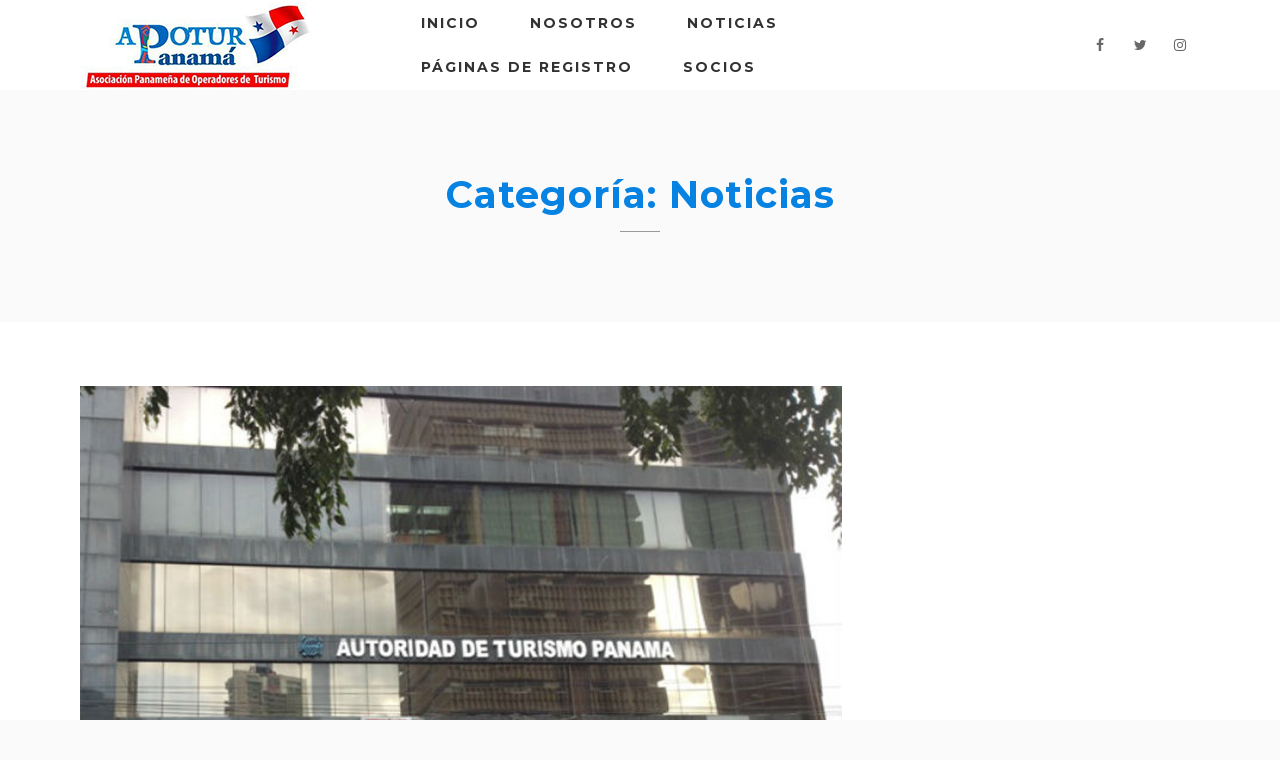

--- FILE ---
content_type: text/html; charset=UTF-8
request_url: https://apotur.com/category/noticias/
body_size: 13162
content:
<!DOCTYPE html>
<html lang="es">
<head>
<meta charset="UTF-8">
<meta name="viewport" content="width=device-width, initial-scale=1">
<link rel="profile" href="http://gmpg.org/xfn/11">
<link rel="pingback" href="https://apotur.com/xmlrpc.php">

<title>Noticias &#8211; APOTUR</title>
<meta name='robots' content='max-image-preview:large' />
	<style>img:is([sizes="auto" i], [sizes^="auto," i]) { contain-intrinsic-size: 3000px 1500px }</style>
	<link rel='dns-prefetch' href='//fonts.googleapis.com' />
<link rel="alternate" type="application/rss+xml" title="APOTUR &raquo; Feed" href="https://apotur.com/feed/" />
<link rel="alternate" type="application/rss+xml" title="APOTUR &raquo; Feed de los comentarios" href="https://apotur.com/comments/feed/" />
<link rel="alternate" type="application/rss+xml" title="APOTUR &raquo; Categoría Noticias del feed" href="https://apotur.com/category/noticias/feed/" />
<script type="text/javascript">
/* <![CDATA[ */
window._wpemojiSettings = {"baseUrl":"https:\/\/s.w.org\/images\/core\/emoji\/16.0.1\/72x72\/","ext":".png","svgUrl":"https:\/\/s.w.org\/images\/core\/emoji\/16.0.1\/svg\/","svgExt":".svg","source":{"concatemoji":"https:\/\/apotur.com\/wp-includes\/js\/wp-emoji-release.min.js?ver=6.8.3"}};
/*! This file is auto-generated */
!function(s,n){var o,i,e;function c(e){try{var t={supportTests:e,timestamp:(new Date).valueOf()};sessionStorage.setItem(o,JSON.stringify(t))}catch(e){}}function p(e,t,n){e.clearRect(0,0,e.canvas.width,e.canvas.height),e.fillText(t,0,0);var t=new Uint32Array(e.getImageData(0,0,e.canvas.width,e.canvas.height).data),a=(e.clearRect(0,0,e.canvas.width,e.canvas.height),e.fillText(n,0,0),new Uint32Array(e.getImageData(0,0,e.canvas.width,e.canvas.height).data));return t.every(function(e,t){return e===a[t]})}function u(e,t){e.clearRect(0,0,e.canvas.width,e.canvas.height),e.fillText(t,0,0);for(var n=e.getImageData(16,16,1,1),a=0;a<n.data.length;a++)if(0!==n.data[a])return!1;return!0}function f(e,t,n,a){switch(t){case"flag":return n(e,"\ud83c\udff3\ufe0f\u200d\u26a7\ufe0f","\ud83c\udff3\ufe0f\u200b\u26a7\ufe0f")?!1:!n(e,"\ud83c\udde8\ud83c\uddf6","\ud83c\udde8\u200b\ud83c\uddf6")&&!n(e,"\ud83c\udff4\udb40\udc67\udb40\udc62\udb40\udc65\udb40\udc6e\udb40\udc67\udb40\udc7f","\ud83c\udff4\u200b\udb40\udc67\u200b\udb40\udc62\u200b\udb40\udc65\u200b\udb40\udc6e\u200b\udb40\udc67\u200b\udb40\udc7f");case"emoji":return!a(e,"\ud83e\udedf")}return!1}function g(e,t,n,a){var r="undefined"!=typeof WorkerGlobalScope&&self instanceof WorkerGlobalScope?new OffscreenCanvas(300,150):s.createElement("canvas"),o=r.getContext("2d",{willReadFrequently:!0}),i=(o.textBaseline="top",o.font="600 32px Arial",{});return e.forEach(function(e){i[e]=t(o,e,n,a)}),i}function t(e){var t=s.createElement("script");t.src=e,t.defer=!0,s.head.appendChild(t)}"undefined"!=typeof Promise&&(o="wpEmojiSettingsSupports",i=["flag","emoji"],n.supports={everything:!0,everythingExceptFlag:!0},e=new Promise(function(e){s.addEventListener("DOMContentLoaded",e,{once:!0})}),new Promise(function(t){var n=function(){try{var e=JSON.parse(sessionStorage.getItem(o));if("object"==typeof e&&"number"==typeof e.timestamp&&(new Date).valueOf()<e.timestamp+604800&&"object"==typeof e.supportTests)return e.supportTests}catch(e){}return null}();if(!n){if("undefined"!=typeof Worker&&"undefined"!=typeof OffscreenCanvas&&"undefined"!=typeof URL&&URL.createObjectURL&&"undefined"!=typeof Blob)try{var e="postMessage("+g.toString()+"("+[JSON.stringify(i),f.toString(),p.toString(),u.toString()].join(",")+"));",a=new Blob([e],{type:"text/javascript"}),r=new Worker(URL.createObjectURL(a),{name:"wpTestEmojiSupports"});return void(r.onmessage=function(e){c(n=e.data),r.terminate(),t(n)})}catch(e){}c(n=g(i,f,p,u))}t(n)}).then(function(e){for(var t in e)n.supports[t]=e[t],n.supports.everything=n.supports.everything&&n.supports[t],"flag"!==t&&(n.supports.everythingExceptFlag=n.supports.everythingExceptFlag&&n.supports[t]);n.supports.everythingExceptFlag=n.supports.everythingExceptFlag&&!n.supports.flag,n.DOMReady=!1,n.readyCallback=function(){n.DOMReady=!0}}).then(function(){return e}).then(function(){var e;n.supports.everything||(n.readyCallback(),(e=n.source||{}).concatemoji?t(e.concatemoji):e.wpemoji&&e.twemoji&&(t(e.twemoji),t(e.wpemoji)))}))}((window,document),window._wpemojiSettings);
/* ]]> */
</script>
<style id='wp-emoji-styles-inline-css' type='text/css'>

	img.wp-smiley, img.emoji {
		display: inline !important;
		border: none !important;
		box-shadow: none !important;
		height: 1em !important;
		width: 1em !important;
		margin: 0 0.07em !important;
		vertical-align: -0.1em !important;
		background: none !important;
		padding: 0 !important;
	}
</style>
<link rel='stylesheet' id='wp-block-library-css' href='https://apotur.com/wp-includes/css/dist/block-library/style.min.css?ver=6.8.3' type='text/css' media='all' />
<style id='classic-theme-styles-inline-css' type='text/css'>
/*! This file is auto-generated */
.wp-block-button__link{color:#fff;background-color:#32373c;border-radius:9999px;box-shadow:none;text-decoration:none;padding:calc(.667em + 2px) calc(1.333em + 2px);font-size:1.125em}.wp-block-file__button{background:#32373c;color:#fff;text-decoration:none}
</style>
<style id='global-styles-inline-css' type='text/css'>
:root{--wp--preset--aspect-ratio--square: 1;--wp--preset--aspect-ratio--4-3: 4/3;--wp--preset--aspect-ratio--3-4: 3/4;--wp--preset--aspect-ratio--3-2: 3/2;--wp--preset--aspect-ratio--2-3: 2/3;--wp--preset--aspect-ratio--16-9: 16/9;--wp--preset--aspect-ratio--9-16: 9/16;--wp--preset--color--black: #000000;--wp--preset--color--cyan-bluish-gray: #abb8c3;--wp--preset--color--white: #ffffff;--wp--preset--color--pale-pink: #f78da7;--wp--preset--color--vivid-red: #cf2e2e;--wp--preset--color--luminous-vivid-orange: #ff6900;--wp--preset--color--luminous-vivid-amber: #fcb900;--wp--preset--color--light-green-cyan: #7bdcb5;--wp--preset--color--vivid-green-cyan: #00d084;--wp--preset--color--pale-cyan-blue: #8ed1fc;--wp--preset--color--vivid-cyan-blue: #0693e3;--wp--preset--color--vivid-purple: #9b51e0;--wp--preset--gradient--vivid-cyan-blue-to-vivid-purple: linear-gradient(135deg,rgba(6,147,227,1) 0%,rgb(155,81,224) 100%);--wp--preset--gradient--light-green-cyan-to-vivid-green-cyan: linear-gradient(135deg,rgb(122,220,180) 0%,rgb(0,208,130) 100%);--wp--preset--gradient--luminous-vivid-amber-to-luminous-vivid-orange: linear-gradient(135deg,rgba(252,185,0,1) 0%,rgba(255,105,0,1) 100%);--wp--preset--gradient--luminous-vivid-orange-to-vivid-red: linear-gradient(135deg,rgba(255,105,0,1) 0%,rgb(207,46,46) 100%);--wp--preset--gradient--very-light-gray-to-cyan-bluish-gray: linear-gradient(135deg,rgb(238,238,238) 0%,rgb(169,184,195) 100%);--wp--preset--gradient--cool-to-warm-spectrum: linear-gradient(135deg,rgb(74,234,220) 0%,rgb(151,120,209) 20%,rgb(207,42,186) 40%,rgb(238,44,130) 60%,rgb(251,105,98) 80%,rgb(254,248,76) 100%);--wp--preset--gradient--blush-light-purple: linear-gradient(135deg,rgb(255,206,236) 0%,rgb(152,150,240) 100%);--wp--preset--gradient--blush-bordeaux: linear-gradient(135deg,rgb(254,205,165) 0%,rgb(254,45,45) 50%,rgb(107,0,62) 100%);--wp--preset--gradient--luminous-dusk: linear-gradient(135deg,rgb(255,203,112) 0%,rgb(199,81,192) 50%,rgb(65,88,208) 100%);--wp--preset--gradient--pale-ocean: linear-gradient(135deg,rgb(255,245,203) 0%,rgb(182,227,212) 50%,rgb(51,167,181) 100%);--wp--preset--gradient--electric-grass: linear-gradient(135deg,rgb(202,248,128) 0%,rgb(113,206,126) 100%);--wp--preset--gradient--midnight: linear-gradient(135deg,rgb(2,3,129) 0%,rgb(40,116,252) 100%);--wp--preset--font-size--small: 13px;--wp--preset--font-size--medium: 20px;--wp--preset--font-size--large: 36px;--wp--preset--font-size--x-large: 42px;--wp--preset--spacing--20: 0.44rem;--wp--preset--spacing--30: 0.67rem;--wp--preset--spacing--40: 1rem;--wp--preset--spacing--50: 1.5rem;--wp--preset--spacing--60: 2.25rem;--wp--preset--spacing--70: 3.38rem;--wp--preset--spacing--80: 5.06rem;--wp--preset--shadow--natural: 6px 6px 9px rgba(0, 0, 0, 0.2);--wp--preset--shadow--deep: 12px 12px 50px rgba(0, 0, 0, 0.4);--wp--preset--shadow--sharp: 6px 6px 0px rgba(0, 0, 0, 0.2);--wp--preset--shadow--outlined: 6px 6px 0px -3px rgba(255, 255, 255, 1), 6px 6px rgba(0, 0, 0, 1);--wp--preset--shadow--crisp: 6px 6px 0px rgba(0, 0, 0, 1);}:where(.is-layout-flex){gap: 0.5em;}:where(.is-layout-grid){gap: 0.5em;}body .is-layout-flex{display: flex;}.is-layout-flex{flex-wrap: wrap;align-items: center;}.is-layout-flex > :is(*, div){margin: 0;}body .is-layout-grid{display: grid;}.is-layout-grid > :is(*, div){margin: 0;}:where(.wp-block-columns.is-layout-flex){gap: 2em;}:where(.wp-block-columns.is-layout-grid){gap: 2em;}:where(.wp-block-post-template.is-layout-flex){gap: 1.25em;}:where(.wp-block-post-template.is-layout-grid){gap: 1.25em;}.has-black-color{color: var(--wp--preset--color--black) !important;}.has-cyan-bluish-gray-color{color: var(--wp--preset--color--cyan-bluish-gray) !important;}.has-white-color{color: var(--wp--preset--color--white) !important;}.has-pale-pink-color{color: var(--wp--preset--color--pale-pink) !important;}.has-vivid-red-color{color: var(--wp--preset--color--vivid-red) !important;}.has-luminous-vivid-orange-color{color: var(--wp--preset--color--luminous-vivid-orange) !important;}.has-luminous-vivid-amber-color{color: var(--wp--preset--color--luminous-vivid-amber) !important;}.has-light-green-cyan-color{color: var(--wp--preset--color--light-green-cyan) !important;}.has-vivid-green-cyan-color{color: var(--wp--preset--color--vivid-green-cyan) !important;}.has-pale-cyan-blue-color{color: var(--wp--preset--color--pale-cyan-blue) !important;}.has-vivid-cyan-blue-color{color: var(--wp--preset--color--vivid-cyan-blue) !important;}.has-vivid-purple-color{color: var(--wp--preset--color--vivid-purple) !important;}.has-black-background-color{background-color: var(--wp--preset--color--black) !important;}.has-cyan-bluish-gray-background-color{background-color: var(--wp--preset--color--cyan-bluish-gray) !important;}.has-white-background-color{background-color: var(--wp--preset--color--white) !important;}.has-pale-pink-background-color{background-color: var(--wp--preset--color--pale-pink) !important;}.has-vivid-red-background-color{background-color: var(--wp--preset--color--vivid-red) !important;}.has-luminous-vivid-orange-background-color{background-color: var(--wp--preset--color--luminous-vivid-orange) !important;}.has-luminous-vivid-amber-background-color{background-color: var(--wp--preset--color--luminous-vivid-amber) !important;}.has-light-green-cyan-background-color{background-color: var(--wp--preset--color--light-green-cyan) !important;}.has-vivid-green-cyan-background-color{background-color: var(--wp--preset--color--vivid-green-cyan) !important;}.has-pale-cyan-blue-background-color{background-color: var(--wp--preset--color--pale-cyan-blue) !important;}.has-vivid-cyan-blue-background-color{background-color: var(--wp--preset--color--vivid-cyan-blue) !important;}.has-vivid-purple-background-color{background-color: var(--wp--preset--color--vivid-purple) !important;}.has-black-border-color{border-color: var(--wp--preset--color--black) !important;}.has-cyan-bluish-gray-border-color{border-color: var(--wp--preset--color--cyan-bluish-gray) !important;}.has-white-border-color{border-color: var(--wp--preset--color--white) !important;}.has-pale-pink-border-color{border-color: var(--wp--preset--color--pale-pink) !important;}.has-vivid-red-border-color{border-color: var(--wp--preset--color--vivid-red) !important;}.has-luminous-vivid-orange-border-color{border-color: var(--wp--preset--color--luminous-vivid-orange) !important;}.has-luminous-vivid-amber-border-color{border-color: var(--wp--preset--color--luminous-vivid-amber) !important;}.has-light-green-cyan-border-color{border-color: var(--wp--preset--color--light-green-cyan) !important;}.has-vivid-green-cyan-border-color{border-color: var(--wp--preset--color--vivid-green-cyan) !important;}.has-pale-cyan-blue-border-color{border-color: var(--wp--preset--color--pale-cyan-blue) !important;}.has-vivid-cyan-blue-border-color{border-color: var(--wp--preset--color--vivid-cyan-blue) !important;}.has-vivid-purple-border-color{border-color: var(--wp--preset--color--vivid-purple) !important;}.has-vivid-cyan-blue-to-vivid-purple-gradient-background{background: var(--wp--preset--gradient--vivid-cyan-blue-to-vivid-purple) !important;}.has-light-green-cyan-to-vivid-green-cyan-gradient-background{background: var(--wp--preset--gradient--light-green-cyan-to-vivid-green-cyan) !important;}.has-luminous-vivid-amber-to-luminous-vivid-orange-gradient-background{background: var(--wp--preset--gradient--luminous-vivid-amber-to-luminous-vivid-orange) !important;}.has-luminous-vivid-orange-to-vivid-red-gradient-background{background: var(--wp--preset--gradient--luminous-vivid-orange-to-vivid-red) !important;}.has-very-light-gray-to-cyan-bluish-gray-gradient-background{background: var(--wp--preset--gradient--very-light-gray-to-cyan-bluish-gray) !important;}.has-cool-to-warm-spectrum-gradient-background{background: var(--wp--preset--gradient--cool-to-warm-spectrum) !important;}.has-blush-light-purple-gradient-background{background: var(--wp--preset--gradient--blush-light-purple) !important;}.has-blush-bordeaux-gradient-background{background: var(--wp--preset--gradient--blush-bordeaux) !important;}.has-luminous-dusk-gradient-background{background: var(--wp--preset--gradient--luminous-dusk) !important;}.has-pale-ocean-gradient-background{background: var(--wp--preset--gradient--pale-ocean) !important;}.has-electric-grass-gradient-background{background: var(--wp--preset--gradient--electric-grass) !important;}.has-midnight-gradient-background{background: var(--wp--preset--gradient--midnight) !important;}.has-small-font-size{font-size: var(--wp--preset--font-size--small) !important;}.has-medium-font-size{font-size: var(--wp--preset--font-size--medium) !important;}.has-large-font-size{font-size: var(--wp--preset--font-size--large) !important;}.has-x-large-font-size{font-size: var(--wp--preset--font-size--x-large) !important;}
:where(.wp-block-post-template.is-layout-flex){gap: 1.25em;}:where(.wp-block-post-template.is-layout-grid){gap: 1.25em;}
:where(.wp-block-columns.is-layout-flex){gap: 2em;}:where(.wp-block-columns.is-layout-grid){gap: 2em;}
:root :where(.wp-block-pullquote){font-size: 1.5em;line-height: 1.6;}
</style>
<link rel='stylesheet' id='contact-form-7-css' href='https://apotur.com/wp-content/plugins/contact-form-7/includes/css/styles.css?ver=6.1.2' type='text/css' media='all' />
<link rel='stylesheet' id='dt-extend-vc-css' href='https://apotur.com/wp-content/plugins/delicious-addons/extend-vc/core/assets/css/delicious-extend-vc.css?ver=6.8.3' type='text/css' media='all' />
<link rel='stylesheet' id='dt-css-plugins-css' href='https://apotur.com/wp-content/plugins/delicious-addons/extend-vc/core/assets/css/delicious-plugins.css?ver=6.8.3' type='text/css' media='all' />
<!--[if lte IE 10]>
<link rel='stylesheet' id='dt-ie-hacks-css' href='https://apotur.com/wp-content/plugins/delicious-addons/extend-vc/core/assets/css/ie.css?ver=6.8.3' type='text/css' media='all' />
<![endif]-->
<link rel='stylesheet' id='rs-plugin-settings-css' href='https://apotur.com/wp-content/plugins/revslider/public/assets/css/settings.css?ver=5.2.6' type='text/css' media='all' />
<style id='rs-plugin-settings-inline-css' type='text/css'>
#rs-demo-id {}
</style>
<link rel='stylesheet' id='stag-style-css' href='https://apotur.com/wp-content/themes/stag/style.css?ver=6.8.3' type='text/css' media='all' />
<style id='stag-style-inline-css' type='text/css'>
.dt-button.featured,input[type=submit].solid,input[type=reset].solid,input[type=button].solid{background:#0682e2;border-color:#0682e2}input[type=submit]:hover,input[type=reset]:hover,input[type=button]:hover{border-color:#0682e2; background: #0682e2}button:hover{border-color:#0682e2;background-color:#0682e2}.dt-button.button-primary:focus,.dt-button.button-primary:hover,button.button-primary:focus,button.button-primary:hover,input[type=submit].button-primary:focus,input[type=submit].button-primary:hover,input[type=reset].button-primary:focus,input[type=reset].button-primary:hover,input[type=button].button-primary:focus,input[type=button].button-primary:hover{color:#fff;background-color:#0682e2;border-color:#0682e2}.author-bio .author-description h3 a:hover,.main-navigation a:hover,.main-navigation.dark-header a:hover,.nav-links a:hover,.pagenav a:hover,.pagenav span.current,a{color:#0682e2}#spinner:before{border-top:2px solid #0682e2;border-left:2px solid #0682e2}#comments .commentwrap .metacomment a.comment-reply-link{border:1px solid}#comments .commentwrap .metacomment a.comment-reply-link:hover{color:#fff;background:#0682e2;border-color:#0682e2}.dt-hexagon i,.dt-hexagon span,.dt-services-grid .delicious-service .delicious-service-icon,.entry-header h1.entry-title a:hover,.entry-header h2.entry-title a:hover,.member-wrapper .member-info .member-meta span,.page-template-template-blog .grid-content .has-post-thumbnail .post-overlay:hover .cat-links a:hover,.page-template-template-blog .grid-content .has-post-thumbnail .post-overlay:hover .entry-header h2.entry-title a:hover,.portfolio .grid-item-on-hover h3 a:hover,.process-item-title .pi-title,.projnav li span:hover,.svg-title span,.testimonial-position,.thin-fill .dt-service-icon,.widget-area a:hover{color:#0682e2}.no-fill .dt-service-icon * { color:#0682e2 }#comments #cancel-comment-reply-link{border:1px solid}#comments #cancel-comment-reply-link:hover{background:#0682e2;border-color:#0682e2}.site-footer #social li a:hover, #headersocial li a:hover,.widget-area .tagcloud a:hover{background-color:#0682e2;border-color:#0682e2}#dt-social-widget li a:hover{background:#0682e2}html .mc4wp-form .form-wrapper input[type=submit]:hover{background-color:#0682e2}.share-options a:hover{background:#0682e2}.dt-hexagon,.dt-hexagon:before{border-right:2px solid #0682e2}.dt-hexagon,.dt-hexagon:after{border-left:2px solid #0682e2}.dt-hexagon:before{border-top:2px solid #0682e2}.dt-hexagon:after{border-bottom:2px solid #0682e2}.dt-hexagon:hover{background-color:#0682e2}.bold-fill .dt-service-icon i,.bold-fill .dt-service-icon span,.circle-wrapper,.svg-title svg{border:1px solid}.svg-title svg path,.svg-title svg polygon,.svg-title svg rect{fill:#0682e2}.clients-carousel .owl-dot.active,.testimonials-carousel .owl-dot.active,.twitter-carousel .owl-dot.active{background:#0682e2;border-color:#0682e2}.thin-fill .dt-service-icon{border:1px solid}.main-navigation ul ul li.current-menu-item a, .dt-blog-carousel h3.entry-title a:hover{color: #0682e2}.dt-blog-carousel a.excerpt-read-more span:hover{color: #0682e2;border-color: #0682e2}.dt-blog-carousel .post-thumbnail .post-icon{background: #0682e2;} html .member-wrapper .member-info .member-social ul li a:hover,.skillbar-bar,.work-cta:hover{background: #0682e2;}::-webkit-scrollbar-thumb:hover{background: #0682e2;}.pagenav span.current,.pagenav a:hover{border-color:#0682e2;}.contact-footer span[class*="icon-"],.contact-footer a:hover{color: #0682e2;}.text-on-thumbnail .grid-item-on-hover.style-2 .grid-text{background: #0682e2 !important;}html ul.dt-tabs li:hover, html ul.dt-tabs li.current span.dt-tab-title , html ul.dt-tabs li.current span.dt-tab-count, .dt-breadcrumbs a, .dt-play-video a:hover, html .contact-footer span[class*="icon-"], aside[id^="woocommerce_"] li a:hover, html .woocommerce ul.products li.product a h3:hover, html .portfolio.portfolio-layout-mosaic li .dt-awesome-project h3 a:hover {color: #0682e2;}html a.cat-trigger, html .portfolio.portfolio-layout-mosaic li .dt-awesome-project h3 a:after, html .bold-fill .dt-service-icon i, html .bold-fill .dt-service-icon span {background: #0682e2;} html .thin-fill .dt-service-icon span, html .thin-fill .dt-service-icon i { border-color: #0682e2; color: #0682e2; }
html body {background: #fafafa;}#wrapper {background: #ffffff;}
#header { padding-top: 1px; padding-bottom: 1px;  }
</style>
<link rel='stylesheet' id='fontawesome-css' href='https://apotur.com/wp-content/themes/stag/assets/fonts/font-awesome/css/font-awesome.css?ver=6.8.3' type='text/css' media='all' />
<link rel='stylesheet' id='et-line-css' href='https://apotur.com/wp-content/themes/stag/assets/fonts/et-line-font/et-line.css?ver=6.8.3' type='text/css' media='all' />
<link rel='stylesheet' id='redux-google-fonts-stag_redux_data-css' href='https://fonts.googleapis.com/css?family=Montserrat%3A400%2C700&#038;subset=latin&#038;ver=1587682369' type='text/css' media='all' />
<script type="text/javascript" src="https://apotur.com/wp-includes/js/jquery/jquery.min.js?ver=3.7.1" id="jquery-core-js"></script>
<script type="text/javascript" src="https://apotur.com/wp-includes/js/jquery/jquery-migrate.min.js?ver=3.4.1" id="jquery-migrate-js"></script>
<script type="text/javascript" src="https://apotur.com/wp-content/plugins/revslider/public/assets/js/jquery.themepunch.tools.min.js?ver=5.2.6" id="tp-tools-js"></script>
<script type="text/javascript" src="https://apotur.com/wp-content/plugins/revslider/public/assets/js/jquery.themepunch.revolution.min.js?ver=5.2.6" id="revmin-js"></script>
<link rel="https://api.w.org/" href="https://apotur.com/wp-json/" /><link rel="alternate" title="JSON" type="application/json" href="https://apotur.com/wp-json/wp/v2/categories/2" /><link rel="EditURI" type="application/rsd+xml" title="RSD" href="https://apotur.com/xmlrpc.php?rsd" />
<meta name="generator" content="WordPress 6.8.3" />
<script>                                    </script><style type="text/css">.recentcomments a{display:inline !important;padding:0 !important;margin:0 !important;}</style><meta name="generator" content="Powered by WPBakery Page Builder - drag and drop page builder for WordPress."/>
<meta name="generator" content="Powered by Slider Revolution 5.2.6 - responsive, Mobile-Friendly Slider Plugin for WordPress with comfortable drag and drop interface." />
<link rel="icon" href="https://apotur.com/wp-content/uploads/2020/05/cropped-faviapotur-32x32.jpg" sizes="32x32" />
<link rel="icon" href="https://apotur.com/wp-content/uploads/2020/05/cropped-faviapotur-192x192.jpg" sizes="192x192" />
<link rel="apple-touch-icon" href="https://apotur.com/wp-content/uploads/2020/05/cropped-faviapotur-180x180.jpg" />
<meta name="msapplication-TileImage" content="https://apotur.com/wp-content/uploads/2020/05/cropped-faviapotur-270x270.jpg" />
<style type="text/css" title="dynamic-css" class="options-output">html body{font-family:Montserrat;line-height:24px;font-weight:400;font-style:normal;color:#656565;font-size:15px;}html .main-navigation li a{font-family:Montserrat;line-height:24px;font-weight:700;font-style:normal;color:#323232;font-size:14px;}html .main-navigation ul ul a{font-family:Montserrat;line-height:18px;font-weight:700;font-style:normal;font-size:13px;}html h1{font-family:Montserrat;line-height:52px;font-weight:700;font-style:normal;color:#0682e2;font-size:42px;}html h2{font-family:Montserrat;line-height:42px;font-weight:700;font-style:normal;color:#323232;font-size:30px;}html h3{font-family:Montserrat;line-height:32px;font-weight:700;font-style:normal;color:#323232;font-size:24px;}html h4{font-family:Montserrat;line-height:28px;font-weight:700;font-style:normal;color:#323232;font-size:16px;}html h5{font-family:Montserrat;line-height:52px;font-weight:700;font-style:normal;color:#323232;font-size:42px;}html h6{font-family:Montserrat;line-height:52px;font-weight:700;font-style:normal;color:#ffffff;font-size:42px;}html body{background-color:#fafafa;}html body #page{background-color:#ffffff;}html .site-footer{background-color:#fafafa;}-moz::selection,::selection{background:#0682e2;}</style><noscript><style> .wpb_animate_when_almost_visible { opacity: 1; }</style></noscript></head>



<body class="archive category category-noticias category-2 wp-theme-stag wpb-js-composer js-comp-ver-6.6.0.1 vc_responsive">

	<!-- preloader-->
	
<div id="page" class="hfeed site wide-layout">
	<a class="skip-link screen-reader-text" href="#content">Skip to content</a>

	
	<header id="header" class="site-header initial-state" role="banner">
		<div class="container">
			<div class="three columns logo-container">
				<div class="site-branding">
					<div class="logo animated fadeInUp">
											<a href="https://apotur.com/" title="APOTUR" rel="home"><img class="is-png" src="https://apotur.com/wp-content/uploads/2020/03/Logo1.png" alt="APOTUR" /></a>
						

								
					</div><!--end logo-->

				</div><!-- .site-branding -->
			</div><!-- .three.columns -->

					
		 			
			
			<div class="nine columns nav-trigger classic-menu is-header-social">

				<div class="header-nav">

					<nav id="site-navigation" class="main-navigation classic-menu light-header" role="navigation">

												

												

					<div id="primary-menu" class="menu"><ul>
<li class="page_item page-item-10"><a href="https://apotur.com/">Inicio</a></li>
<li class="page_item page-item-91"><a href="https://apotur.com/nosotros/">Nosotros</a></li>
<li class="page_item page-item-129"><a href="https://apotur.com/noticias/">Noticias</a></li>
<li class="page_item page-item-280"><a href="https://apotur.com/paginas-de-registro/">Páginas de Registro</a></li>
<li class="page_item page-item-109"><a href="https://apotur.com/socios/">Socios</a></li>
</ul></div>
					</nav><!-- #site-navigation -->		
				</div> <!-- .header-nav -->	
			</div><!-- .nine.columns-->
						
							<ul id="headersocial" class="classic-menu light-header">
					<li><a href="http://www.facebook.com" title="facebook" class="facebook"  target="_blank"><i class="fa fa-facebook"></i></a></li><li><a href="http://www.twitter.com" title="twitter" class="twitter"  target="_blank"><i class="fa fa-twitter"></i></a></li><li><a href="http://www.instagram.com" title="instagram" class="instagram"  target="_blank"><i class="fa fa-instagram"></i></a></li>				</ul>	
					

				<!-- burger menu -->
				<div class="bm light-header classic-menu">
					<div class="bi burger-icon">
						<div id="burger-menu">
							<div class="bar"></div>
							<div class="bar"></div>
							<div class="bar"></div>
						</div>
					</div>	
				</div>		
		</div>

					

	</header><!-- #masthead -->


	<div id="hello"></div>

	<div class="menu-fixer"></div>

	<div id="content" class="site-content">

	<div class="page-title-wrapper">
		<div class="container ">
		<h1>Categoría: <span>Noticias</span></h1>
		</div>
	</div>	


	<div class="space under-title"></div>

 

<div class="container">

	<div id="primary" class="content-area percent-blog no-blog-sidebar">
		<main id="main" class="site-main" role="main">

								
				

<article id="post-256" class="post-256 post type-post status-publish format-standard has-post-thumbnail hentry category-noticias">

				
			<div class="post-thumbnail">
				<a href="https://apotur.com/bono-turistico/">
					<img width="1024" height="731" src="https://apotur.com/wp-content/uploads/2020/07/atp1.jpg" class="attachment-stag-blog-thumbnail size-stag-blog-thumbnail wp-post-image" alt="" decoding="async" fetchpriority="high" srcset="https://apotur.com/wp-content/uploads/2020/07/atp1.jpg 1024w, https://apotur.com/wp-content/uploads/2020/07/atp1-300x214.jpg 300w, https://apotur.com/wp-content/uploads/2020/07/atp1-768x548.jpg 768w" sizes="(max-width: 1024px) 100vw, 1024px" />				</a>
			</div><!--end post-thumbnail-->		
				<header class="entry-header">

				<div class="entry-meta">
							<span class="posted-on"><time class="entry-date published" datetime="2020-07-10T00:30:17+00:00">julio 10, 2020</time><time class="updated" datetime="2022-03-07T21:12:47+00:00">marzo 7, 2022</time></span><span class="cat-links"><a href="https://apotur.com/category/noticias/" rel="category tag">Noticias</a></span>					</div><!-- .entry-meta -->
						
					<h2 class="entry-title"><a href="https://apotur.com/bono-turistico/" rel="bookmark">Bono Turistico</a></h2>		
	</header><!-- .entry-header -->

	<div class="entry-content">
		<p style="text-align: Justify;">Apotur, se mantiene en reuniones con la Autoridad de Turismo de Panamá, con la finalidad de gestionar el bono turístico. Este bono a parte de  apoyar a  los operadores y agencias de viajes, incentiva al cliente para hacer turismo nacional. En repetidas ocasiones, se ha planteado que para que esta acción sea impactante, el bono que ofrecería el estado, debe ser del 50% del paquete, y se podría establecer un máximo del valor del paquete para aplicar el bono turístico. El ahorro que pueda hacer el cliente en la compra de su paquete, se consideraría como el gasto que este puede hacer en el destino, consumiendo en restaurantes, tours, transporte o bien otros servicios en el destino seleccionado, generando una activación en la economía y generando impuesto para el estado. Pero más allá, y según estudios de la Organización Mundial del Turismo (OMT), entre el 2010 y 2018, el sector que mas creció después de la pasada crisis económica fue el del sector turismo, por lo que el estado debe ver este bono como una inversión y que sin duda generará prontos resultados positivos para el país.</p>

			</div><!-- .entry-content -->

	<footer class="entry-footer">
			</footer><!-- .entry-footer -->
</article><!-- #post-## -->

			
				

<article id="post-220" class="post-220 post type-post status-publish format-standard has-post-thumbnail hentry category-noticias">

				
			<div class="post-thumbnail">
				<a href="https://apotur.com/destinos-2/">
					<img width="1024" height="731" src="https://apotur.com/wp-content/uploads/2020/04/noti5.jpg" class="attachment-stag-blog-thumbnail size-stag-blog-thumbnail wp-post-image" alt="" decoding="async" srcset="https://apotur.com/wp-content/uploads/2020/04/noti5.jpg 1024w, https://apotur.com/wp-content/uploads/2020/04/noti5-300x214.jpg 300w, https://apotur.com/wp-content/uploads/2020/04/noti5-768x548.jpg 768w" sizes="(max-width: 1024px) 100vw, 1024px" />				</a>
			</div><!--end post-thumbnail-->		
				<header class="entry-header">

				<div class="entry-meta">
							<span class="posted-on"><time class="entry-date published" datetime="2020-04-20T10:53:17+00:00">abril 20, 2020</time><time class="updated" datetime="2022-03-07T21:12:47+00:00">marzo 7, 2022</time></span><span class="cat-links"><a href="https://apotur.com/category/noticias/" rel="category tag">Noticias</a></span>					</div><!-- .entry-meta -->
						
					<h2 class="entry-title"><a href="https://apotur.com/destinos-2/" rel="bookmark">Destinos</a></h2>		
	</header><!-- .entry-header -->

	<div class="entry-content">
		<p style="text-align: Justify;">Panamá se caracteriza por ser un multi destino a cortas distancias. Tener la primera ciudad fundada en el continente en el pacífico, una de las más modernas de Latinoamérica , con una vida nocturna, gastronomía y compras de primera. A sólo una hora, vía autopista podemos ver el Mar Caribe, y disfrutar de la historia, playas, naturaleza y también de una gastronomía afroantillana, muy propia de la provincia de Colón y que sin duda lo conectará con la sensación única de haber visitado el Caribe. También desde Ciudad de Panamá, a sólo 35 minutos vía aérea llegamos a la Comarca indígena Guna, o mejor conocida como San Blas, 365 islas, rodeadas del Mar Caribe, tranquilo y transparente, la cereza del pastel es convivir y conocer una de los  pocas etnias indígenas del mundo que aún conservan sus creencias, costumbres y cultura. Y para terminar en el Caribe, a solo 1 hora vía aérea llegamos a Bocas del Toro, Isla Colón. No hay lugar más entretenido en el caribe panameño que esta isla. Disfrutar de sus diversas actividades como visitar Cayo Zapatilla, Playas de las Estrellas, Bahía de los delfines, Red Frog, estos son solo algunos de sus sitios a visitar, y por supuesto disfrutar de sus playas, su vida nocturna y su gastronomía, es sin duda uno de los destinos más atractivos en Panamá. Luego, desde ciudad de Panamá, a solo 2 horas llegamos a nuestras playas en el pacífico panameño, últimamente llamado Riviera pacífica, con grandes hoteles, opciones de aventura y cultura muy cerca a los mismos.  El Valle de Antón, Pedasí Veraguas, Chiriquí, son simplemente más de los destinos turísticos, naturales y culturales que debes visitar en Panamá, considera unas vacaciones de al menos 10 días para visitarnos.</p>

			</div><!-- .entry-content -->

	<footer class="entry-footer">
			</footer><!-- .entry-footer -->
</article><!-- #post-## -->

			
				

<article id="post-215" class="post-215 post type-post status-publish format-standard has-post-thumbnail hentry category-noticias">

				
			<div class="post-thumbnail">
				<a href="https://apotur.com/destinos/">
					<img width="1024" height="731" src="https://apotur.com/wp-content/uploads/2020/04/noti6.jpg" class="attachment-stag-blog-thumbnail size-stag-blog-thumbnail wp-post-image" alt="" decoding="async" srcset="https://apotur.com/wp-content/uploads/2020/04/noti6.jpg 1024w, https://apotur.com/wp-content/uploads/2020/04/noti6-300x214.jpg 300w, https://apotur.com/wp-content/uploads/2020/04/noti6-768x548.jpg 768w" sizes="(max-width: 1024px) 100vw, 1024px" />				</a>
			</div><!--end post-thumbnail-->		
				<header class="entry-header">

				<div class="entry-meta">
							<span class="posted-on"><time class="entry-date published" datetime="2020-04-20T10:51:36+00:00">abril 20, 2020</time><time class="updated" datetime="2022-03-07T21:12:47+00:00">marzo 7, 2022</time></span><span class="cat-links"><a href="https://apotur.com/category/noticias/" rel="category tag">Noticias</a></span>					</div><!-- .entry-meta -->
						
					<h2 class="entry-title"><a href="https://apotur.com/destinos/" rel="bookmark">Gestiones</a></h2>		
	</header><!-- .entry-header -->

	<div class="entry-content">
		<p style="text-align: Justify;">La junta directiva de APOTUR y todos sus socios, han mantenido comunicación permanente por la actual situación, y se encuentran gestionando acciones en común que favorezcan a la industria turística del país. Una de las opciones a evaluar, es negociar con el Centro de Visitantes de Miraflores la inclusión del teatro Imax y que sea un solo producto que incluya todas las atracciones del centro de visitantes. También se gestionará el precio de entrada, el cual debe ser muy atractivo para que los turistas mantengan su interés en visitar el principal atractivo turísticos de la Ciudad de Panamá. De la misma forma se busca una alianza con la Asociación Panameña de hoteles (Apatel) con la finalidad de tener convenios preferencias exclusivas con los operadores locales.</p>

			</div><!-- .entry-content -->

	<footer class="entry-footer">
			</footer><!-- .entry-footer -->
</article><!-- #post-## -->

			
				

<article id="post-213" class="post-213 post type-post status-publish format-standard has-post-thumbnail hentry category-noticias">

				
			<div class="post-thumbnail">
				<a href="https://apotur.com/reuniones-y-objetivos/">
					<img width="1024" height="731" src="https://apotur.com/wp-content/uploads/2020/04/noti4.jpg" class="attachment-stag-blog-thumbnail size-stag-blog-thumbnail wp-post-image" alt="" decoding="async" loading="lazy" srcset="https://apotur.com/wp-content/uploads/2020/04/noti4.jpg 1024w, https://apotur.com/wp-content/uploads/2020/04/noti4-300x214.jpg 300w, https://apotur.com/wp-content/uploads/2020/04/noti4-768x548.jpg 768w" sizes="auto, (max-width: 1024px) 100vw, 1024px" />				</a>
			</div><!--end post-thumbnail-->		
				<header class="entry-header">

				<div class="entry-meta">
							<span class="posted-on"><time class="entry-date published" datetime="2020-04-20T10:49:17+00:00">abril 20, 2020</time><time class="updated" datetime="2022-03-07T21:12:47+00:00">marzo 7, 2022</time></span><span class="cat-links"><a href="https://apotur.com/category/noticias/" rel="category tag">Noticias</a></span>					</div><!-- .entry-meta -->
						
					<h2 class="entry-title"><a href="https://apotur.com/reuniones-y-objetivos/" rel="bookmark">Reuniones y objetivos</a></h2>		
	</header><!-- .entry-header -->

	<div class="entry-content">
		<p style="text-align: Justify;">Apotur, ha mantenido en reuniones permanentes con la Autoridad de Turismo de Panamá, Cámara de Turismo de Panamá, Cámara de Turismo de Pedasí, Asociación de pequeños hoteles y otras asociaciones más, con la finalidad de hacer un plan para la reactivación de la actividad turística y económica del país. El primer objetivo en que nos hemos puesto de acuerdo es en impulsar el turismo nacional. Para esto se considera aplicar otras medidas, entre las propuestas más viables, está la opción de prestamos blandos al sector turismo, con los beneficios de una tasa de interés baja, un periodo de gracia para iniciar el pago del préstamo y un tiempo máximo de 10 años. Es importante mencionar que cada empresa deberá presentar lo que el banco solicite, como sus EEFF, capacidad de repago y plan de trabajo. Estos fondos en principio sería para mantener la mayor cantidad de empleos posibles y cumplir con los compromisos propios de la operativa, con la intención de ganar tiempo para reactivar el negocio. La otra opción viable sumada a la anterior es el Bono Turístico, este sería un bono canjeable por el cliente únicamente en los tour operadores y agencias de viajes. La finalidad del mismo, es apoyar el primer objetivo impulsando el turismo nacional y funcionaria como un crédito a favor de el cliente para que le sea más atractivo y económico el paquete de turismo interno. Es muy importante que los hoteles y todos los proveedores de servicios ofrezcan tarifas muy competitivas para lograr en primer lugar un flujo de caja positivo y mantener los empleos.</p>

			</div><!-- .entry-content -->

	<footer class="entry-footer">
			</footer><!-- .entry-footer -->
</article><!-- #post-## -->

			
				

<article id="post-211" class="post-211 post type-post status-publish format-standard has-post-thumbnail hentry category-noticias">

				
			<div class="post-thumbnail">
				<a href="https://apotur.com/reinventarnos/">
					<img width="1024" height="731" src="https://apotur.com/wp-content/uploads/2020/04/noti3.jpg" class="attachment-stag-blog-thumbnail size-stag-blog-thumbnail wp-post-image" alt="" decoding="async" loading="lazy" srcset="https://apotur.com/wp-content/uploads/2020/04/noti3.jpg 1024w, https://apotur.com/wp-content/uploads/2020/04/noti3-300x214.jpg 300w, https://apotur.com/wp-content/uploads/2020/04/noti3-768x548.jpg 768w" sizes="auto, (max-width: 1024px) 100vw, 1024px" />				</a>
			</div><!--end post-thumbnail-->		
				<header class="entry-header">

				<div class="entry-meta">
							<span class="posted-on"><time class="entry-date published" datetime="2020-04-20T10:48:52+00:00">abril 20, 2020</time><time class="updated" datetime="2022-03-07T21:12:47+00:00">marzo 7, 2022</time></span><span class="cat-links"><a href="https://apotur.com/category/noticias/" rel="category tag">Noticias</a></span>					</div><!-- .entry-meta -->
						
					<h2 class="entry-title"><a href="https://apotur.com/reinventarnos/" rel="bookmark">Reinventarnos</a></h2>		
	</header><!-- .entry-header -->

	<div class="entry-content">
		<p style="text-align: Justify;">Cómo reinventarnos después del COVID-19. Sin duda alguna el mundo no será el mismo, por lo que debemos implementar nuevas formas de negocios y de atención a nuestros turistas. El distanciamiento será un factor clave para los nuevos servicios, tanto así que las aerolíneas hoy planean no vender el asiento del medio en los aviones que mantienen configuraciones de 3 y 3 a cada lado. Esto significa que las aerolíneas dejaran de percibir importantes ingresos por la venta de sus sillas, lo que nos lleva a pensar si los precios de los boletos serán baratos o más caros. Siguiendo esta línea, los grandes hoteles con sus majestuosos buffet tal vez no serán los más apetecidos, si llegará a ser así, los hoteles boutique se volverían los más buscados por los turistas. Es muy posible  que el turista viaje a sitios dónde también pueda tener cierto control sobre sus alimentos o bien tener certeza de la limpieza e higiene de los sitios de visita, exigiendo al máximo a los hoteles, restaurantes, y también a su operador en destino, será muy receloso de la presentación y aseo de su vehículo de transporte, conductor y guía. Se tendrán que aplicar procesos rigurosos de limpieza, antes, durante y después de cada servicio.</p>

			</div><!-- .entry-content -->

	<footer class="entry-footer">
			</footer><!-- .entry-footer -->
</article><!-- #post-## -->

			
				

<article id="post-209" class="post-209 post type-post status-publish format-standard has-post-thumbnail hentry category-noticias">

				
			<div class="post-thumbnail">
				<a href="https://apotur.com/regreso-a-casa/">
					<img width="1024" height="731" src="https://apotur.com/wp-content/uploads/2020/04/noti2.jpg" class="attachment-stag-blog-thumbnail size-stag-blog-thumbnail wp-post-image" alt="" decoding="async" loading="lazy" srcset="https://apotur.com/wp-content/uploads/2020/04/noti2.jpg 1024w, https://apotur.com/wp-content/uploads/2020/04/noti2-300x214.jpg 300w, https://apotur.com/wp-content/uploads/2020/04/noti2-768x548.jpg 768w" sizes="auto, (max-width: 1024px) 100vw, 1024px" />				</a>
			</div><!--end post-thumbnail-->		
				<header class="entry-header">

				<div class="entry-meta">
							<span class="posted-on"><time class="entry-date published" datetime="2020-04-20T10:48:26+00:00">abril 20, 2020</time><time class="updated" datetime="2022-03-07T21:12:47+00:00">marzo 7, 2022</time></span><span class="cat-links"><a href="https://apotur.com/category/noticias/" rel="category tag">Noticias</a></span>					</div><!-- .entry-meta -->
						
					<h2 class="entry-title"><a href="https://apotur.com/regreso-a-casa/" rel="bookmark">Regreso a casa</a></h2>		
	</header><!-- .entry-header -->

	<div class="entry-content">
		<p style="text-align: Justify;">Debido al COVID-19 nuestro país, igual que todo el mundo ha sido fuertemente afectado. Desde el 16 de marzo del 2020, vimos cómo se desvanecía todo el trabajo realizado por meses para aprovechar la temporada alta. Suspensión de la operativa del crucero Pullmantur, suspensión de vuelos desde y hacia diferentes países para luego el cierre total del aeropuerto, cierre de hoteles y así las cancelaciones de miles de reservas para finales de marzo, abril y los meses siguientes. Nuestra asociación, junto a la Autoridad de Turismo de Panamá, mantuvieron comunicación constante para adoptar medidas para evitar el impacto negativo y profundo, lamentablemente, el COVID-19 demostró ser más fuerte que todos los países, sus gobiernos y economías, algo que nos llama a la reflexión de que no es siempre cuando y cómo lo queremos. Aun así, en días posteriores logramos atender a todos los turistas que nos habían honrado con su visita, y gracias a las gestiones de nuestros asociados y la Autoridad de Turismo de Panamá tuvieron un feliz regreso a casa.  También es importante reconocer la participación de la Autoridad de Turismo de Panamá, para lograr el cruce por el Canal de Panamá del Crucero Zaandam, un hecho histórico que muestra la buena cara de los panameños.</p>

			</div><!-- .entry-content -->

	<footer class="entry-footer">
			</footer><!-- .entry-footer -->
</article><!-- #post-## -->

			
				

<article id="post-203" class="post-203 post type-post status-publish format-standard has-post-thumbnail hentry category-noticias">

				
			<div class="post-thumbnail">
				<a href="https://apotur.com/en-jaque/">
					<img width="1024" height="731" src="https://apotur.com/wp-content/uploads/2020/04/noti1.jpg" class="attachment-stag-blog-thumbnail size-stag-blog-thumbnail wp-post-image" alt="" decoding="async" loading="lazy" srcset="https://apotur.com/wp-content/uploads/2020/04/noti1.jpg 1024w, https://apotur.com/wp-content/uploads/2020/04/noti1-300x214.jpg 300w, https://apotur.com/wp-content/uploads/2020/04/noti1-768x548.jpg 768w" sizes="auto, (max-width: 1024px) 100vw, 1024px" />				</a>
			</div><!--end post-thumbnail-->		
				<header class="entry-header">

				<div class="entry-meta">
							<span class="posted-on"><time class="entry-date published" datetime="2020-04-20T10:47:56+00:00">abril 20, 2020</time><time class="updated" datetime="2022-03-07T21:12:47+00:00">marzo 7, 2022</time></span><span class="cat-links"><a href="https://apotur.com/category/noticias/" rel="category tag">Noticias</a></span>					</div><!-- .entry-meta -->
						
					<h2 class="entry-title"><a href="https://apotur.com/en-jaque/" rel="bookmark">En Jaque</a></h2>		
	</header><!-- .entry-header -->

	<div class="entry-content">
		<p style="text-align: Justify;">COVID-19, el virus que ha puesto en jaque al mundo, ni los aviones de combate, ni los porta aviones, ni los sub marinos nucleares, ni los tanques de combate, ni los misiles, sirven para luchar la batalla más grande de la humanidad de los últimos años. Hoy vemos con mucha tristeza cómo nuestros esfuerzos de años de trabajo, inversiones y sacrificios han sido bruscamente detenidos, y lo peor, sin tener una fecha final, no sabemos hasta cuándo. Sin embargo, este terrible momento en dónde estamos a manos de Dios, debemos aprovecharlo para saber que hemos hecho…con nuestra familia, nuestros amigos, nuestros colegas, con nuestro planeta. Debemos recapacitar en como estamos llevando este mundo, que es el único que tenemos. La verdad no creo que me quiera ir a vivir a Marte ni nada parecido, en este caso prefiero ser conformista con lo que tenemos, un planeta que nos da de todo, ríos, mares, naturaleza, veranos, inviernos, sol, luna y estrellas y sobre todo, alimentos. De esta misma manera invitar a todos a aprovechar esta segunda, tercera o cuarta oportunidad, pues algunos no la tuvieron y quienes quedemos aquí debemos hacer un cambio importante para el mundo, y solo será posible si lo hacemos juntos.</p>

			</div><!-- .entry-content -->

	<footer class="entry-footer">
			</footer><!-- .entry-footer -->
</article><!-- #post-## -->

			
			
		
		</main><!-- #main -->
	</div><!-- #primary -->

	<div id="secondary" class="widget-area percent-sidebar nu-sidebar"" role="complementary"><aside id="search-2" class="widget widget_search"> 		<form role="search" method="get" class="search-form" action="https://apotur.com/">
			<label>
				<span class="screen-reader-text">Search for:</span>
				<input type="search" class="search-field" placeholder="search..." value="" name="s" title="Search for:" />
			</label>

		</form></aside>
		<aside id="recent-posts-2" class="widget widget_recent_entries">
		<h3 class="widget-title">Entradas recientes</h3>
		<ul>
											<li>
					<a href="https://apotur.com/destinos-3/">Destinos</a>
									</li>
											<li>
					<a href="https://apotur.com/bono-turistico/">Bono Turistico</a>
									</li>
											<li>
					<a href="https://apotur.com/destinos-2/">Destinos</a>
									</li>
											<li>
					<a href="https://apotur.com/destinos/">Gestiones</a>
									</li>
											<li>
					<a href="https://apotur.com/reuniones-y-objetivos/">Reuniones y objetivos</a>
									</li>
					</ul>

		</aside><aside id="recent-comments-2" class="widget widget_recent_comments"><h3 class="widget-title">Comentarios recientes</h3><ul id="recentcomments"></ul></aside></div>
</div>

	</div><!-- #content -->

		

	<footer id="colophon" class="site-footer footer-centered" role="contentinfo">

		
			


		<div class="container">
					

			<ul id="social" class="align-center">
				<li><a href="http://www.facebook.com" title="facebook" class="facebook"  target="_blank"><i class="fa fa-facebook"></i></a></li><li><a href="http://www.twitter.com" title="twitter" class="twitter"  target="_blank"><i class="fa fa-twitter"></i></a></li><li><a href="http://www.instagram.com" title="instagram" class="instagram"  target="_blank"><i class="fa fa-instagram"></i></a></li>			</ul>
			<div class="site-info">
				<p style="text-align: center;color: #0682e2">© APOTUR Panamá - Ciudad de Panamá. Todos los derechos reservados. Diseñado por: <strong><a href="https://www.lacajitacreativa.com"><span style="color: #f15b5a">LA CAJITA CREATIVA</span></a></strong></p>			</div><!-- .site-info -->
		</div>
	</footer><!-- #colophon -->

	<a class="upbtn" href="#">
		<svg class="arrow-top" xmlns="http://www.w3.org/2000/svg" xmlns:xlink="http://www.w3.org/1999/xlink" version="1.1" x="0px" y="0px" viewBox="25 25 50 50" enable-background="new 0 0 100 100" xml:space="preserve"><g><path d="M42.8,47.5c0.4,0.4,1,0.4,1.4,0l4.8-4.8v21.9c0,0.6,0.4,1,1,1s1-0.4,1-1V42.7l4.8,4.8c0.4,0.4,1,0.4,1.4,0   c0.4-0.4,0.4-1,0-1.4L50,38.9l-7.2,7.2C42.4,46.5,42.4,47.1,42.8,47.5z"/></g></svg>
	</a></div>

</div><!-- #page -->

<script type="speculationrules">
{"prefetch":[{"source":"document","where":{"and":[{"href_matches":"\/*"},{"not":{"href_matches":["\/wp-*.php","\/wp-admin\/*","\/wp-content\/uploads\/*","\/wp-content\/*","\/wp-content\/plugins\/*","\/wp-content\/themes\/stag\/*","\/*\\?(.+)"]}},{"not":{"selector_matches":"a[rel~=\"nofollow\"]"}},{"not":{"selector_matches":".no-prefetch, .no-prefetch a"}}]},"eagerness":"conservative"}]}
</script>
<script>                                    </script><script type="text/javascript" src="https://apotur.com/wp-includes/js/dist/hooks.min.js?ver=4d63a3d491d11ffd8ac6" id="wp-hooks-js"></script>
<script type="text/javascript" src="https://apotur.com/wp-includes/js/dist/i18n.min.js?ver=5e580eb46a90c2b997e6" id="wp-i18n-js"></script>
<script type="text/javascript" id="wp-i18n-js-after">
/* <![CDATA[ */
wp.i18n.setLocaleData( { 'text direction\u0004ltr': [ 'ltr' ] } );
/* ]]> */
</script>
<script type="text/javascript" src="https://apotur.com/wp-content/plugins/contact-form-7/includes/swv/js/index.js?ver=6.1.2" id="swv-js"></script>
<script type="text/javascript" id="contact-form-7-js-translations">
/* <![CDATA[ */
( function( domain, translations ) {
	var localeData = translations.locale_data[ domain ] || translations.locale_data.messages;
	localeData[""].domain = domain;
	wp.i18n.setLocaleData( localeData, domain );
} )( "contact-form-7", {"translation-revision-date":"2025-10-29 16:00:55+0000","generator":"GlotPress\/4.0.3","domain":"messages","locale_data":{"messages":{"":{"domain":"messages","plural-forms":"nplurals=2; plural=n != 1;","lang":"es"},"This contact form is placed in the wrong place.":["Este formulario de contacto est\u00e1 situado en el lugar incorrecto."],"Error:":["Error:"]}},"comment":{"reference":"includes\/js\/index.js"}} );
/* ]]> */
</script>
<script type="text/javascript" id="contact-form-7-js-before">
/* <![CDATA[ */
var wpcf7 = {
    "api": {
        "root": "https:\/\/apotur.com\/wp-json\/",
        "namespace": "contact-form-7\/v1"
    }
};
/* ]]> */
</script>
<script type="text/javascript" src="https://apotur.com/wp-content/plugins/contact-form-7/includes/js/index.js?ver=6.1.2" id="contact-form-7-js"></script>
<script type="text/javascript" src="https://apotur.com/wp-content/plugins/delicious-addons/extend-vc/core/assets/js/jquery.magnificpopup.min.js?ver=1.0" id="dt-magnific-popup-js"></script>
<script type="text/javascript" src="https://apotur.com/wp-content/plugins/delicious-addons/extend-vc/core/assets/js/owlcarousel.js?ver=2.0" id="owlcarousel-js"></script>
<script type="text/javascript" src="https://apotur.com/wp-content/plugins/delicious-addons/extend-vc/core/assets/js/custom/custom-dt.js?ver=6.8.3" id="dt-custom-dt-js"></script>
<script type="text/javascript" src="https://apotur.com/wp-content/themes/stag/assets/js/plugins/jquery-plugins.js?ver=6.8.3" id="stag-plugins-js"></script>
<script type="text/javascript" src="https://apotur.com/wp-content/themes/stag/assets/js/plugins/smoothScroll.js?ver=1.4.0" id="smoothscroll-js"></script>
<script type="text/javascript" src="https://apotur.com/wp-content/themes/stag/assets/js/custom-nav.js?ver=1.0" id="stag-nav-js"></script>
<script type="text/javascript" src="https://apotur.com/wp-content/plugins/js_composer/assets/lib/bower/isotope/dist/isotope.pkgd.min.js?ver=6.6.0.1" id="isotope-js"></script>
<script type="text/javascript" id="stag-navscroll-js-extra">
/* <![CDATA[ */
var stag_styles = {"stag_logo_svg_url":"","stag_logo_svg_enabled":"0","stag_header_bg":"#ffffff","stag_header_scroll_bg":"rgba(255,255,255,0.9)","stag_default_color":"#ffffff","stag_logo_width":"236","stag_logo_height":"87","stag_logo_onscroll_height":"25","stag_init_pt":"1","stag_init_pb":"1","stag_scroll_pt":"16","stag_scroll_pb":"16","stag_scrolling_effect":"0","stag_mainlogosrc":"https:\/\/apotur.com\/wp-content\/uploads\/2020\/03\/Logo1.png","stag_alternativelogosrc":"","stag_alternativelogo":"0","stag_alternative_svg_logo_src":"","stag_alternative_svg_logo_width":"85","stag_alternative_svg_logo_height":"25","stag_alternative_svg_logo_enabled":"0","stag_scheme":"light-header","stag_scheme_on_scroll":"light-header","stag_pagenav_behavior_switch":"","stag_initial_navigation_style":"","stag_onscroll_navigation_style":"","stag_initial_header_color":"0,0,0","stag_onscroll_header_color":"0,0,0","stag_initial_header_color_opacity":"","stag_onscroll_header_color_opacity":"","stag_initial_logo_image_url":"","stag_initial_logo_image_width":"85","stag_initial_logo_image_height":"25","stag_onscroll_logo_image_url":"","stag_onscroll_logo_image_width":"85","stag_onscroll_logo_image_height":"25","stag_initial_logo_svg_retina":"","stag_onscroll_logo_svg_retina":"","stag_initial_svg_retina_logo_width":"","stag_initial_svg_retina_logo_height":"","stag_onscroll_svg_retina_logo_width":"","stag_onscroll_svg_retina_logo_height":"","page_id":"256"};
/* ]]> */
</script>
<script type="text/javascript" src="https://apotur.com/wp-content/themes/stag/assets/js/custom-navscroll.js?ver=1.0" id="stag-navscroll-js"></script>
<script type="text/javascript" src="https://apotur.com/wp-content/themes/stag/assets/js/custom.js?ver=1.0" id="stag-custom-js-js"></script>
    <script type="text/javascript">
        jQuery(document).ready(function ($) {

            for (let i = 0; i < document.forms.length; ++i) {
                let form = document.forms[i];
				if ($(form).attr("method") != "get") { $(form).append('<input type="hidden" name="yUAtG-rkn_pKZc" value="DN9MTot@ZE" />'); }
if ($(form).attr("method") != "get") { $(form).append('<input type="hidden" name="JMX-xDNISjO" value="z.W85hgMQPH79tu" />'); }
if ($(form).attr("method") != "get") { $(form).append('<input type="hidden" name="NKolHEgABRU" value=".HLB3VTAWDn" />'); }
            }

            $(document).on('submit', 'form', function () {
				if ($(this).attr("method") != "get") { $(this).append('<input type="hidden" name="yUAtG-rkn_pKZc" value="DN9MTot@ZE" />'); }
if ($(this).attr("method") != "get") { $(this).append('<input type="hidden" name="JMX-xDNISjO" value="z.W85hgMQPH79tu" />'); }
if ($(this).attr("method") != "get") { $(this).append('<input type="hidden" name="NKolHEgABRU" value=".HLB3VTAWDn" />'); }
                return true;
            });

            jQuery.ajaxSetup({
                beforeSend: function (e, data) {

                    if (data.type !== 'POST') return;

                    if (typeof data.data === 'object' && data.data !== null) {
						data.data.append("yUAtG-rkn_pKZc", "DN9MTot@ZE");
data.data.append("JMX-xDNISjO", "z.W85hgMQPH79tu");
data.data.append("NKolHEgABRU", ".HLB3VTAWDn");
                    }
                    else {
                        data.data = data.data + '&yUAtG-rkn_pKZc=DN9MTot@ZE&JMX-xDNISjO=z.W85hgMQPH79tu&NKolHEgABRU=.HLB3VTAWDn';
                    }
                }
            });

        });
    </script>
	
</body>
</html>


--- FILE ---
content_type: text/css; charset=UTF-8
request_url: https://apotur.com/wp-content/themes/stag/style.css?ver=6.8.3
body_size: 16369
content:
/*!
Theme Name: Stag
Theme URI: http://deliciousthemes.com/
Author: DeliciousThemes
Author URI: http://deliciousthemes.com
Description: A Portfolio Theme for Freelancers and Agencies
Version: 1.4
License: GNU General Public License v2 or later
License URI: http://www.gnu.org/licenses/gpl-2.0.html
Text Domain: stag

This theme, like WordPress, is licensed under the GPL.


*/.mfp-bg{top:0;left:0;width:100%;height:100%;z-index:1042;overflow:hidden;position:fixed;background:#0b0b0b;opacity:0.8;filter:alpha(opacity=80)}.mfp-wrap{top:0;left:0;width:100%;height:100%;z-index:1043;position:fixed;outline:none !important;-webkit-backface-visibility:hidden}.mfp-container{text-align:center;position:absolute;width:100%;height:100%;left:0;top:0;padding:0 8px;box-sizing:border-box}.mfp-container:before{content:'';display:inline-block;height:100%;vertical-align:middle}.mfp-align-top .mfp-container:before{display:none}.mfp-content{position:relative;display:inline-block;vertical-align:middle;margin:0 auto;text-align:left;z-index:1045}.mfp-inline-holder .mfp-content,.mfp-ajax-holder .mfp-content{width:100%;cursor:auto}.mfp-ajax-cur{cursor:progress}.mfp-zoom-out-cur,.mfp-zoom-out-cur .mfp-image-holder .mfp-close{cursor:-webkit-zoom-out;cursor:zoom-out}.mfp-zoom{cursor:pointer;cursor:-webkit-zoom-in;cursor:zoom-in}.mfp-auto-cursor .mfp-content{cursor:auto}.mfp-close,.mfp-arrow,.mfp-preloader,.mfp-counter{-webkit-user-select:none;-moz-user-select:none;-ms-user-select:none;user-select:none}.mfp-loading.mfp-figure{display:none}.mfp-hide{display:none !important}.mfp-preloader{color:#CCC;position:absolute;top:50%;width:auto;text-align:center;margin-top:-0.8em;left:8px;right:8px;z-index:1044}.mfp-preloader a{color:#CCC}.mfp-preloader a:hover{color:#FFF}.mfp-s-ready .mfp-preloader{display:none}.mfp-s-error .mfp-content{display:none}button.mfp-close,button.mfp-arrow{overflow:visible;cursor:pointer;background:transparent;border:0;-webkit-appearance:none;display:block;outline:none;padding:0;z-index:1046;box-shadow:none}button.mfp-close:hover,button.mfp-arrow:hover{background:transparent}button::-moz-focus-inner{padding:0;border:0}.mfp-close{width:44px;height:44px;line-height:44px;position:absolute;right:0;top:0;text-decoration:none;text-align:center;opacity:0.65;filter:alpha(opacity=65);padding:0 0 18px 10px;color:#FFF;font-style:normal;font-size:28px;font-family:Arial, Baskerville, monospace}.mfp-close:hover,.mfp-close:focus{opacity:1;filter:alpha(opacity=100)}.mfp-close:active{top:1px}.mfp-close-btn-in .mfp-close{color:#333}.mfp-image-holder .mfp-close,.mfp-iframe-holder .mfp-close{color:#FFF;right:-6px;text-align:right;padding-right:6px;width:100%}.mfp-counter{position:absolute;top:0;right:0;color:#CCC;font-size:12px;line-height:18px;white-space:nowrap}.mfp-arrow{position:absolute;opacity:0.65;filter:alpha(opacity=65);margin:0;top:50%;margin-top:-55px;padding:0;width:90px;height:110px;-webkit-tap-highlight-color:transparent}.mfp-arrow:active{margin-top:-54px}.mfp-arrow:hover,.mfp-arrow:focus{opacity:1;filter:alpha(opacity=100)}.mfp-arrow:before,.mfp-arrow:after,.mfp-arrow .mfp-b,.mfp-arrow .mfp-a{content:'';display:block;width:0;height:0;position:absolute;left:0;top:0;margin-top:35px;margin-left:35px;border:medium inset transparent}.mfp-arrow:after,.mfp-arrow .mfp-a{border-top-width:13px;border-bottom-width:13px;top:8px}.mfp-arrow:before,.mfp-arrow .mfp-b{border-top-width:21px;border-bottom-width:21px;opacity:0.7}.mfp-arrow-left{left:0}.mfp-arrow-left:after,.mfp-arrow-left .mfp-a{border-right:17px solid #FFF;margin-left:31px}.mfp-arrow-left:before,.mfp-arrow-left .mfp-b{margin-left:25px;border-right:27px solid #3F3F3F}.mfp-arrow-right{right:0}.mfp-arrow-right:after,.mfp-arrow-right .mfp-a{border-left:17px solid #FFF;margin-left:39px}.mfp-arrow-right:before,.mfp-arrow-right .mfp-b{border-left:27px solid #3F3F3F}.mfp-iframe-holder{padding-top:40px;padding-bottom:40px}.mfp-iframe-holder .mfp-content{line-height:0;width:100%;max-width:900px}.mfp-iframe-holder .mfp-close{top:-40px}.mfp-iframe-scaler{width:100%;height:0;overflow:hidden;padding-top:56.25%}.mfp-iframe-scaler iframe{position:absolute;display:block;top:0;left:0;width:100%;height:100%;box-shadow:0 0 8px rgba(0,0,0,0.6);background:#000}img.mfp-img{width:auto;max-width:100%;height:auto;display:block;line-height:0;box-sizing:border-box;padding:40px 0 40px;margin:0 auto}.mfp-figure{line-height:0}.mfp-figure:after{content:'';position:absolute;left:0;top:40px;bottom:40px;display:block;right:0;width:auto;height:auto;z-index:-1;box-shadow:0 0 8px rgba(0,0,0,0.6);background:#444}.mfp-figure small{color:#BDBDBD;display:block;font-size:12px;line-height:14px}.mfp-figure figure{margin:0}.mfp-bottom-bar{margin-top:-36px;position:absolute;top:100%;left:0;width:100%;cursor:auto}.mfp-title{text-align:left;line-height:18px;color:#F3F3F3;word-wrap:break-word;padding-right:36px}.mfp-image-holder .mfp-content{max-width:100%}.mfp-gallery .mfp-image-holder .mfp-figure{cursor:pointer}@media screen and (max-width: 800px) and (orientation: landscape), screen and (max-height: 300px){.mfp-img-mobile .mfp-image-holder{padding-left:0;padding-right:0}.mfp-img-mobile img.mfp-img{padding:0}.mfp-img-mobile .mfp-figure:after{top:0;bottom:0}.mfp-img-mobile .mfp-figure small{display:inline;margin-left:5px}.mfp-img-mobile .mfp-bottom-bar{background:rgba(0,0,0,0.6);bottom:0;margin:0;top:auto;padding:3px 5px;position:fixed;box-sizing:border-box}.mfp-img-mobile .mfp-bottom-bar:empty{padding:0}.mfp-img-mobile .mfp-counter{right:5px;top:3px}.mfp-img-mobile .mfp-close{top:0;right:0;width:35px;height:35px;line-height:35px;background:rgba(0,0,0,0.6);position:fixed;text-align:center;padding:0}}@media all and (max-width: 900px){.mfp-arrow{-webkit-transform:scale(0.75);-ms-transform:scale(0.75);transform:scale(0.75)}.mfp-arrow-left{-webkit-transform-origin:0;-ms-transform-origin:0;transform-origin:0}.mfp-arrow-right{-webkit-transform-origin:100%;-ms-transform-origin:100%;transform-origin:100%}.mfp-container{padding-left:6px;padding-right:6px}}.mfp-ie7 .mfp-img{padding:0}.mfp-ie7 .mfp-bottom-bar{width:600px;left:50%;margin-left:-300px;margin-top:5px;padding-bottom:5px}.mfp-ie7 .mfp-container{padding:0}.mfp-ie7 .mfp-content{padding-top:44px}.mfp-ie7 .mfp-close{top:0;right:0;padding-top:0}.wpml-switcher.tipsy-n .tipsy-arrow{top:0px;left:50%;margin-left:-5px}.tipsy{font-size:13px;letter-spacing:1px;text-transform:uppercase;position:absolute;padding:5px;z-index:100000}.tipsy-inner{background-color:#000;color:#FFF;max-width:200px;padding:5px 15px 4px 15px;text-align:center}.tipsy-inner{border-radius:2px;-moz-border-radius:2px;-webkit-border-radius:2px}.tipsy-arrow{position:absolute;width:0;height:0;line-height:0;border:5px dashed #000}.tipsy-arrow-n{border-bottom-color:#000}.tipsy-arrow-s{border-top-color:#000}.tipsy-arrow-e{border-left-color:#000}.tipsy-arrow-w{border-right-color:#000}.tipsy-n .tipsy-arrow{top:0px;left:50%;margin-left:-5px;border-bottom-style:solid;border-top:none;border-left-color:transparent;border-right-color:transparent}.tipsy-nw .tipsy-arrow{top:0;left:10px;border-bottom-style:solid;border-top:none;border-left-color:transparent;border-right-color:transparent}.tipsy-ne .tipsy-arrow{top:0;right:10px;border-bottom-style:solid;border-top:none;border-left-color:transparent;border-right-color:transparent}.tipsy-s .tipsy-arrow{bottom:0;left:50%;margin-left:-5px;border-top-style:solid;border-bottom:none;border-left-color:transparent;border-right-color:transparent}.tipsy-sw .tipsy-arrow{bottom:0;left:10px;border-top-style:solid;border-bottom:none;border-left-color:transparent;border-right-color:transparent}.tipsy-se .tipsy-arrow{bottom:0;right:10px;border-top-style:solid;border-bottom:none;border-left-color:transparent;border-right-color:transparent}.tipsy-e .tipsy-arrow{right:0;top:50%;margin-top:-5px;border-left-style:solid;border-right:none;border-top-color:transparent;border-bottom-color:transparent}.tipsy-w .tipsy-arrow{left:0;top:50%;margin-top:-5px;border-right-style:solid;border-left:none;border-top-color:transparent;border-bottom-color:transparent}.wpml-switcher.tipsy{font-size:10px;text-transform:uppercase;position:absolute;padding:5px 5px 5px 5px;margin-top:1px;margin-left:12px !important;z-index:100000;left:5px}.wpml-switcher.tipsy .tipsy-inner{padding:1px 7px}html{font-family:sans-serif;-webkit-text-size-adjust:100%;-ms-text-size-adjust:100%}body{margin:0}article,aside,details,figcaption,figure,footer,header,main,menu,nav,section,summary{display:block}audio,canvas,progress,video{display:inline-block;vertical-align:baseline}audio:not([controls]){display:none;height:0}[hidden],template{display:none}a{background-color:transparent}a:active,a:hover{outline:0}abbr[title]{border-bottom:1px dotted}b,strong{font-weight:bold}dfn{font-style:italic}h1{font-size:2em;margin:0.67em 0}mark{background:#ff0;color:#000}small{font-size:80%}sub,sup{font-size:75%;line-height:0;position:relative;vertical-align:baseline}sup{top:-0.5em}sub{bottom:-0.25em}img{border:0}svg:not(:root){overflow:hidden}figure{margin:1em 40px}hr{box-sizing:content-box;height:0}pre{overflow:auto}code,kbd,pre,samp{font-family:monospace, monospace;font-size:1em}button,input,optgroup,select,textarea{color:inherit;font:inherit;margin:0}button{overflow:visible}button,select{text-transform:none}button,html input[type="button"],input[type="reset"],input[type="submit"]{-webkit-appearance:button;cursor:pointer}button[disabled],html input[disabled]{cursor:default}button::-moz-focus-inner,input::-moz-focus-inner{border:0;padding:0}input{line-height:normal}input[type="checkbox"],input[type="radio"]{box-sizing:border-box;padding:0}input[type="number"]::-webkit-inner-spin-button,input[type="number"]::-webkit-outer-spin-button{height:auto}input[type="search"]{-webkit-appearance:textfield;box-sizing:content-box}input[type="search"]::-webkit-search-cancel-button,input[type="search"]::-webkit-search-decoration{-webkit-appearance:none}legend{border:0;padding:0}textarea{overflow:auto}optgroup{font-weight:bold}table{border-collapse:collapse;border-spacing:0}td,th{padding:0}.screen-reader-text{clip:rect(1px, 1px, 1px, 1px);position:absolute !important;height:1px;width:1px;overflow:hidden}.screen-reader-text:hover,.screen-reader-text:active,.screen-reader-text:focus{background-color:#f1f1f1;border-radius:3px;box-shadow:0 0 2px 2px rgba(0,0,0,0.6);clip:auto !important;color:#21759b;display:block;font-size:14px;font-size:1.4rem;font-weight:bold;height:auto;left:5px;line-height:normal;padding:15px 23px 14px;text-decoration:none;top:5px;width:auto;z-index:100000}.alignleft{display:inline;float:left;margin-right:1.5em}.alignright{display:inline;float:right;margin-left:1.5em}.aligncenter{display:block;margin-left:auto;margin-right:auto}.align-left{text-align:left}.align-center{text-align:center}.align-right{text-align:right}.clear:before,.clear:after,.entry-content:before,.entry-content:after,.comment-content:before,.comment-content:after,.site-header:before,.site-header:after,.site-content:before,.site-content:after,.site-footer:before,.site-footer:after{content:"";display:table}.clear:after,.entry-content:after,.comment-content:after,.site-header:after,.site-content:after,.site-footer:after{clear:both}.infinite-scroll .posts-navigation,.infinite-scroll.neverending .site-footer{display:none}.infinity-end.neverending .site-footer{display:block}body,button,input,select,textarea{color:#404040;font-family:sans-serif;font-size:15px;font-size:1.5rem;line-height:1.5}h1,h2,h3,h4,h5,h6{margin-top:0;margin-bottom:2rem;font-weight:300;clear:both;color:#323232}h1{font-size:3.6rem;line-height:1.25;letter-spacing:.1rem}h2{font-size:3.0rem;line-height:1.3;letter-spacing:.1rem}h3{font-size:2.4rem;line-height:1.35;letter-spacing:.08rem}h4{font-size:1.8rem;line-height:1.5;letter-spacing:.07rem}h5{font-size:1.5rem;line-height:1.6;letter-spacing:0}h6{font-size:1.4rem;line-height:1.2;letter-spacing:0}p{margin-top:0;margin-bottom:1.5em}dfn,cite,em,i{font-style:italic}blockquote{padding:15px 15px 15px 30px;margin:1.5em 0;border-left:2px solid #efefef;color:#aaa;font-size:1.8rem;line-height:30px;font-style:italic}blockquote p{margin-bottom:0}blockquote p cite{padding-top:20px;display:block;font-size:13px;font-style:normal;text-transform:uppercase;letter-spacing:0.4px}blockquote cite{padding-top:20px}address{margin:0 0 1.5em}pre{background:#eee;font-family:"Courier 10 Pitch",Courier,monospace;font-size:15px;font-size:1.5rem;line-height:1.6;margin-bottom:1.6em;max-width:100%;overflow:auto;padding:1.6em}code,kbd,tt,var{font-family:Monaco,Consolas,"Andale Mono","DejaVu Sans Mono",monospace;font-size:15px;font-size:1.5rem}abbr,acronym{border-bottom:1px dotted #bbb;cursor:help}mark,ins{background:#fff9c0;text-decoration:none}big{font-size:125%}::-webkit-scrollbar{width:8px}::-webkit-scrollbar-button{width:8px;height:5px}::-webkit-scrollbar-track{background:transparent}::-webkit-scrollbar-thumb{background:#888;border:none;transition:all 0.2s linear}::-webkit-scrollbar-thumb:hover{background:#2e6750;transition:all 0.2s linear}.container{position:relative;width:100%;max-width:1120px;margin:0 auto;padding:0 20px;box-sizing:border-box}.column,.columns{width:100%;float:left;box-sizing:border-box}@media (min-width: 200px){.container{width:90%;padding:0}}@media (767px){.container{width:100%}}@media (min-width: 550px){.column,.columns{margin-left:4%}.column:first-child,.columns:first-child{margin-left:0}.one.column,.one.columns{width:4.66667%}.two.columns{width:13.33333%}.three.columns{width:22%}.four.columns{width:30.66667%}.five.columns{width:39.33333%}.six.columns{width:48%}.seven.columns{width:56.66667%}.eight.columns{width:65.33333%}.nine.columns{width:74%}.ten.columns{width:82.66667%}.eleven.columns{width:91.33333%}.twelve.columns{width:100%;margin-left:0}.one-third.column{width:30.66667%}.two-thirds.column{width:65.33333%}.one-half.column{width:48%}.offset-by-one.column,.offset-by-one.columns{margin-left:8.66667%}.offset-by-two.column,.offset-by-two.columns{margin-left:17.33333%}.offset-by-three.column,.offset-by-three.columns{margin-left:26%}.offset-by-four.column,.offset-by-four.columns{margin-left:34.66667%}.offset-by-five.column,.offset-by-five.columns{margin-left:43.33333%}.offset-by-six.column,.offset-by-six.columns{margin-left:52%}.offset-by-seven.column,.offset-by-seven.columns{margin-left:60.66667%}.offset-by-eight.column,.offset-by-eight.columns{margin-left:69.33333%}.offset-by-nine.column,.offset-by-nine.columns{margin-left:78%}.offset-by-ten.column,.offset-by-ten.columns{margin-left:86.66667%}.offset-by-eleven.column,.offset-by-eleven.columns{margin-left:95.33333%}.offset-by-one-third.column,.offset-by-one-third.columns{margin-left:34.66667%}.offset-by-two-thirds.column,.offset-by-two-thirds.columns{margin-left:69.33333%}.offset-by-one-half.column,.offset-by-one-half.column{margin-left:52%}}html{font-size:62.5%}body{font-size:15px;font-size:1.5rem;line-height:1.8;font-weight:400;font-family:"Raleway","HelveticaNeue","Helvetica Neue",Helvetica,Arial,sans-serif;color:#656565;overflow-x:hidden}*{box-sizing:border-box;word-wrap:break-word}::-moz-selection{color:#fff}::selection{color:#fff}::-moz-selection{background:#3e8a6c}.space{height:6.4rem;width:100%;clear:both}.double-space{height:9.6rem;width:100%;clear:both}.half-space{height:3.2rem;width:100%;clear:both}.aligncenter{text-align:center}.alignright{float:right}.u-full-width{width:100%;box-sizing:border-box}.u-max-full-width{max-width:100%;box-sizing:border-box}.u-pull-right{float:right}.u-pull-left{float:left}.container:after,.row:after,.u-cf{content:"";display:table;clear:both}.clear{clear:both}.dt-one-half{width:48%}.dt-one-third{width:30.66%}.dt-two-third{width:65.33%}.dt-one-fourth{width:22%}.dt-three-fourth{width:74%}.dt-one-fifth{width:16.8%}.dt-two-fifth{width:37.6%}.dt-three-fifth{width:58.4%}.dt-four-fifth{width:67.2%}.dt-one-sixth{width:13.33%}.dt-five-sixth{width:82.67%}.no-margin.dt-one-half{width:50%}.no-margin.dt-one-third{width:33.33%}.no-margin.dt-two-third{width:66.33%}.no-margin.dt-one-fourth{width:25%}.no-margin.dt-three-fourth{width:75%}.no-margin.dt-one-fifth{width:20%}.no-margin.dt-two-fifth{width:40%}.no-margin.dt-three-fifth{width:60%}.no-margin.dt-four-fifth{width:80%}.no-margin.dt-one-sixth{width:16.66%}.no-margin.dt-five-sixth{width:83.33%}.dt-one-half,.dt-one-third,.dt-two-third,.dt-three-fourth,.dt-one-fourth,.dt-one-fifth,.dt-two-fifth,.dt-three-fifth,.dt-four-fifth,.dt-one-sixth,.dt-five-sixth{position:relative;margin-right:4%;float:left}.no-margin.dt-one-half,.no-margin.dt-one-third,.no-margin.dt-two-third,.no-margin.dt-three-fourth,.no-margin.dt-one-fourth,.no-margin.dt-one-fifth,.no-margin.dt-two-fifth,.no-margin.dt-three-fifth,.no-margin.dt-four-fifth,.no-margin.dt-one-sixth,.no-margin.dt-five-sixth{margin-right:0}.column-right{float:right}.column-last{margin-right:0 !important;clear:right}@media only screen and (min-width: 768px) and (max-width: 1023px){.dt-one-half{width:48%}.dt-one-third{width:30.66%}.dt-two-third{width:65.33%}.dt-one-fourth{width:22%}.dt-three-fourth{width:74%}.dt-one-fifth{width:16.8%}.dt-two-fifth{width:37.6%}.dt-three-fifth{width:58.4%}.dt-four-fifth{width:67.2%}.dt-one-sixth{width:13.33%}.dt-five-sixth{width:82.67%}.dt-one-half,.dt-one-third,.dt-two-third,.dt-three-fourth,.dt-one-fourth,.dt-one-fifth,.dt-two-fifth,.dt-three-fifth,.dt-four-fifth,.dt-one-sixth,.dt-five-sixth{position:relative;margin-right:4%;float:left;min-height:1px}}@media only screen and (max-width: 767px){.dt-one-half{width:100%}.dt-one-third{width:100%}.dt-two-third{width:100%}.dt-one-fourth{width:100%}.dt-three-fourth{width:100%}.dt-one-fifth{width:100%}.dt-two-fifth{width:100%}.dt-three-fifth{width:100%}.dt-four-fifth{width:100%}.dt-one-sixth{width:100%}.dt-five-sixth{width:100%}.dt-one-half,.dt-one-third,.dt-two-third,.dt-three-fourth,.dt-one-fourth,.dt-one-fifth,.dt-two-fifth,.dt-three-fifth,.dt-four-fifth,.dt-one-sixth,.dt-five-sixth{position:relative;margin-right:0;float:left;min-height:1px;margin-bottom:20px}}@media only screen and (min-width: 768px) and (max-width: 1023px){.dt-one-half{width:48%}.dt-one-third{width:30.66%}.dt-two-third{width:65.33%}.dt-one-fourth{width:22%}.dt-three-fourth{width:74%}.dt-one-fifth{width:16.8%}.dt-two-fifth{width:37.6%}.dt-three-fifth{width:58.4%}.dt-four-fifth{width:67.2%}.dt-one-sixth{width:13.33%}.dt-five-sixth{width:82.67%}.dt-one-half,.dt-one-third,.dt-two-third,.dt-three-fourth,.dt-one-fourth,.dt-one-fifth,.dt-two-fifth,.dt-three-fifth,.dt-four-fifth,.dt-one-sixth,.dt-five-sixth{position:relative;margin-right:4%;float:left;min-height:1px}}@media print{*{transition:none !important}}html{box-sizing:border-box}*,*:before,*:after{box-sizing:inherit}body{background:#fff}blockquote,q{quotes:"" ""}blockquote:before,blockquote:after,q:before,q:after{content:""}hr{margin-top:3rem;margin-bottom:3.5rem;border-width:0;border-top:1px solid #999}img{height:auto;max-width:100%}table{margin:0 0 1.5em;width:100%}th,td{padding:12px 15px;text-align:left;border-bottom:1px solid #999}th:first-child,td:first-child{padding-left:0}th:last-child,td:last-child{padding-right:0}ul{list-style:circle inside}ol{list-style:decimal inside;padding-left:0;margin-top:0}ul{padding-left:0;margin-top:0}ul ul,ul ol{margin:1.5rem 0 1.5rem 3rem}ol ol,ol ul{margin:1.5rem 0 1.5rem 3rem}li{margin-bottom:1rem}input,textarea{font-family:"Raleway","HelveticaNeue","Helvetica Neue",Helvetica,Arial,sans-serif}textarea,select{height:40px;padding:6px 10px;background-color:transparent;border:1px solid #d1d1d1;border-radius:0px;box-shadow:none;box-sizing:border-box;vertical-align:bottom}input[type="email"],input[type="number"],input[type="search"],input[type="text"],input[type="tel"],input[type="url"],input[type="password"]{-webkit-appearance:none;-moz-appearance:none;appearance:none;width:100%;transition:all 0.4s linear}textarea{-webkit-appearance:none;-moz-appearance:none;appearance:none;min-height:140px;width:100%;transition:all 0.4s linear}input[type="email"]:focus,input[type="number"]:focus,input[type="search"]:focus,input[type="text"]:focus,input[type="tel"]:focus,input[type="url"]:focus,input[type="password"]:focus{border:1px solid #323232;outline:0}textarea:focus,select:focus{border:1px solid #323232;outline:0}label,legend{display:block;margin-bottom:.5rem;font-weight:600}fieldset{padding:0;border-width:0}input[type="checkbox"],input[type="radio"]{display:inline}label>.label-body{display:inline-block;margin-left:.5rem;font-weight:normal}input[type='submit'],input[type='reset'],input[type='button']{overflow:visible}.page-content .wp-smiley,.entry-content .wp-smiley,.comment-content .wp-smiley{border:none;margin-bottom:0;margin-top:0;padding:0}embed,iframe,object{max-width:100%}.wp-caption{margin-bottom:1.5em;max-width:100%}.wp-caption img[class*="wp-image-"]{display:block;margin-left:auto;margin-right:auto}.wp-caption .wp-caption-text{margin:0.8075em 0;font-style:italic;opacity:0.7;filter:alpha(opacity=70)}.wp-caption-text{text-align:center}.gallery{margin-bottom:1.5em}.gallery-item{display:inline-block;text-align:center;vertical-align:top;width:100%}.gallery-columns-2 .gallery-item{max-width:50%}.gallery-columns-3 .gallery-item{max-width:33.33%}.gallery-columns-4 .gallery-item{max-width:25%}.gallery-columns-5 .gallery-item{max-width:20%}.gallery-columns-6 .gallery-item{max-width:16.66%}.gallery-columns-7 .gallery-item{max-width:14.28%}.gallery-columns-8 .gallery-item{max-width:12.5%}.gallery-columns-9 .gallery-item{max-width:11.11%}.gallery-caption{display:block}.dt-button,button{display:inline-block;padding:10px 20px;color:#323232;text-align:center;font-size:12px;font-weight:400;letter-spacing:.1rem;text-transform:uppercase;text-decoration:none;white-space:nowrap;background-color:transparent;border-radius:0px;border:1px solid #323232;cursor:pointer;box-sizing:border-box;transition:all 0.2s linear}input[type="submit"],input[type="reset"],input[type="button"]{display:inline-block;padding:10px 20px;color:#323232;text-align:center;font-size:12px;font-weight:400;letter-spacing:.1rem;line-height:18px;text-transform:uppercase;text-decoration:none;white-space:nowrap;background:transparent;border-radius:0px;border:1px solid #323232;cursor:pointer;box-sizing:border-box;transition:all 0.2s linear}input[type="submit"].solid,input[type="reset"].solid,input[type="button"].solid{background:#3e8a6c;border-color:#3e8a6c;color:#fff}.dt-button.featured{background:#3e8a6c;border-color:#3e8a6c;color:#fff}.dt-button:hover,button:hover{color:#fff;border-color:#3e8a6c;background-color:#3e8a6c;outline:0}input[type="submit"]:hover,input[type="reset"]:hover,input[type="button"]:hover{color:#fff;border-color:#337159;background-color:#337159;outline:0}.dt-button.featured:hover{color:#fff;border-color:#337159;background-color:#337159;outline:0}.dt-button.button-primary,button.button-primary{color:#fff;background-color:#323232;border-color:#323232}input[type="submit"].button-primary,input[type="reset"].button-primary,input[type="button"].button-primary{color:#fff;background-color:#323232;border-color:#323232}.dt-button.button-primary:hover,button.button-primary:hover{color:#fff;background-color:#3e8a6c;border-color:#3e8a6c}input[type="submit"].button-primary:hover,input[type="reset"].button-primary:hover,input[type="button"].button-primary:hover{color:#fff;background-color:#3e8a6c;border-color:#3e8a6c}.dt-button.button-primary:focus,button.button-primary:focus{color:#fff;background-color:#3e8a6c;border-color:#3e8a6c}input[type="submit"].button-primary:focus,input[type="reset"].button-primary:focus,input[type="button"].button-primary:focus{color:#fff;background-color:#3e8a6c;border-color:#3e8a6c}input[type="email"],input[type="number"],input[type="search"],input[type="text"],input[type="tel"],input[type="url"],input[type="password"]{height:40px;padding:6px 10px;background-color:transparent;border:1px solid #d1d1d1;border-radius:0px;box-shadow:none;box-sizing:border-box}.dt-button.big{padding:15px 25px;letter-spacing:1px}.dt-button.alt{background:none}.dt-button i{font-size:14px;margin-left:10px}.dt-button.icon-right i{margin-left:10px;float:right;margin-top:5px;margin-right:0}.dt-button.icon-left i{margin-right:10px;margin-left:0}.gray,.orange,.yellow,.rose,.red,.white,.green,.bleumarin{border:none}.gray{background:#eaeaea;color:#686868}.gray.alt{border:1px solid #ccc;color:#999}.gray:hover{color:#686868;background:#d2d2d2}.gray.alt:hover{border:1px solid #eaeaea;background:#eaeaea}.yellow{background:#ffb141;border:0 none;color:#fff}.yellow.alt{border:1px solid #ffb141;color:#ffb141}.yellow:hover{color:#fff;background:#fd9602}.yellow.alt:hover{border:1px solid #fd9602;background:#fd9602}.orange{background:#fe7e17;border:0 none;color:#fff}.orange.alt{border:1px solid #fe7e17;color:#fe7e17}.orange:hover{color:#fff;background:#f77309}.orange.alt:hover{border:1px solid #f77309;color:#fff}.black{background:#323232;color:#ffffff}.black.alt{border:1px solid #323232;color:#444}.black:hover{color:#ffffff;background:#222}.black.alt:hover{border:1px solid #222}.white{background:#fff;color:#222}.white.alt{border:1px solid #fff;color:#fff}.white:hover{color:#222;background:#fff}.white.alt:hover{border:1px solid #fff;color:#222}.green{background:#3e8a6c;color:#fff}.green.alt{border:1px solid #3e8a6c;color:#3e8a6c}.green:hover{color:#fff;background:#2f7358}.green.alt:hover{border-color:#2f7358}.bleumarin{background:#30b4c5;color:#fff}.bleumarin.alt{border:1px solid #30b4c5;color:#30b4c5}.bleumarin:hover{background:#2b9fae;color:#fff}.bleumarin.alt:hover{border-color:#2b9fae}.rose{background:#ee5051;border:none;color:#fff}.rose.alt{border:1px solid #ee5051;color:#ee5051}.rose:hover{color:#fff;background:#d64849}.rose.alt:hover{border-color:#d64849}.red{background:#e1472f;border:1px solid #e1472f;color:#fff}.red.alt{border:1px solid #e1472f;color:#e1472f}.red:hover{color:#fff;background:#d44029}.red.alt:hover{border-color:#d44029}html a.vc_btn3-shape-square.vc_btn3-style-outline{border:1px solid;font-size:12px;text-transform:uppercase;transition:all 0.3s linear;padding:10px 15px;letter-spacing:1px}html a.vc_btn3-shape-square.vc_btn3-style-outline:hover{border:1px solid;background:#2a2a2a !important;color:#fff !important}a{color:#3e8a6c}a:hover{color:#323232}a:focus{outline:none}a:hover,a:active{outline:0}.mobile-nav{display:none !important}.header-nav{display:-webkit-flex;display:-ms-flexbox;display:flex;-webkit-flex-direction:row-reverse;-ms-flex-direction:row-reverse;flex-direction:row-reverse}.site-header .nine.columns.minimal-menu{display:none}.main-navigation.minimal-menu{margin-right:8rem}.is-header-social .main-navigation.minimal-menu{margin-right:21.5rem}.main-navigation{float:right;-webkit-align-self:center;-ms-flex-item-align:center;align-self:center;flex-item-align:center}.main-navigation ul{float:right;list-style:none;margin:0;padding-left:0}.main-navigation ul ul{box-shadow:0.5px 0px 1px rgba(0,0,0,0.2);float:left;position:absolute;top:40px;opacity:0;filter:alpha(opacity=0);visibility:hidden;margin-left:-15px;z-index:10001;background:#fff;-webkit-transform:translate3d(0, 10px, 0);transform:translate3d(0, 10px, 0);transition:all 0.2s linear}.main-navigation ul ul ul{opacity:0;filter:alpha(opacity=0);visibility:hidden;top:0;margin-left:1px;left:100%;padding-top:0}.main-navigation ul ul li{margin-left:0;position:relative}.main-navigation ul ul li:hover>ul,.main-navigation ul ul li.focus>ul{left:100%}.main-navigation ul ul a{width:220px;text-transform:capitalize;letter-spacing:1.5px;font-size:13px;line-height:20px;padding:11px 15px;font-weight:normal;border-bottom:1px solid #fafafa}.main-navigation ul ul li.current-menu-item a{color:#3e8a6c}.main-navigation ul li:hover>ul,.main-navigation ul li:focus>ul,.main-navigation ul li.focus>ul{opacity:1;filter:alpha(opacity=100);display:block;transition:all 0.2s linear;visibility:visible;-webkit-transform:translate3d(0, 0, 0);transform:translate3d(0, 0, 0)}.main-navigation li{float:left;transition:all 0.2s linear;position:relative;margin-left:5rem;margin-bottom:0}.main-navigation a{display:block;text-decoration:none;font-size:12px;font-size:1.2rem;text-transform:uppercase;padding:10px 0;letter-spacing:0.2rem;color:#323232}.main-navigation a:hover{color:#3e8a6c}.main-navigation .current_page_item>a:after,.main-navigation .current-menu-item>a:after,.main-navigation .current_page_ancestor>a:after{content:"";width:30px;height:1px;display:block;background:#323232;margin:2px auto 0;position:absolute;left:50%;margin-left:-15px}.main-navigation .current_page_item>a:hover,.main-navigation .current-menu-item>a:hover,.main-navigation .current_page_ancestor>a:hover{color:#323232}.main-navigation ul#primary-menu>li.menu-item-has-children{margin-right:1.6rem}.main-navigation ul#primary-menu>li.menu-item-has-children:after{content:"\f107";font-family:fontawesome;display:block;position:absolute;right:-1.6rem;top:10px}.main-navigation ul li ul li.menu-item-has-children{margin-right:0}.main-navigation ul li ul li.menu-item-has-children:after{content:"\f105";font-family:fontawesome;font-size:14px;display:block;position:absolute;right:1rem;top:50%;height:100%;margin-top:-14px;cursor:pointer}.sub-menu a:after{content:none !important}.main-navigation.dark-header a{color:#fff}.main-navigation.dark-header a:hover{color:#3e8a6c}.light-header.main-navigation ul ul{background:#fff}.dark-header.main-navigation ul ul{background:#323232}.dark-header.main-navigation ul ul a{border-bottom:1px solid #121212}.menu-toggle,.main-navigation.toggled ul{display:block}.site-main .comment-navigation,.site-main .posts-navigation,.site-main .post-navigation{margin:0 0 3em;overflow:hidden}.comment-navigation .nav-previous,.posts-navigation .nav-previous,.post-navigation .nav-previous{float:left;width:50%}.comment-navigation .nav-next,.posts-navigation .nav-next,.post-navigation .nav-next{float:right;text-align:right;width:50%}.bm.dark-header .bi{border:1px solid #fff}.bm.dark-header .bar{background-color:#fff}.bm.dark-header .bi.active{border-color:#bbb}.bm.dark-header .bi.active:hover{border-color:#fff}.bm.dark-header .burger-icon.active .bar{background-color:#bbb}.bm.dark-header .burger-icon.active:hover .bar{background-color:#fff}.bm{position:absolute;height:100%;margin:auto;top:0;bottom:0;right:0;z-index:100001;display:table}.bm .bi{display:table-cell;vertical-align:middle;float:right;clear:both;cursor:pointer;z-index:1000;position:relative;border:1px solid #323232;padding:10px 7px;transition:all 0.3s linear}.bm .bar{height:1px;width:30px;display:block;margin:5px auto;position:relative;background-color:#323232;transition:all 0.3s linear}.bm.classic-menu{display:none}.burger-icon #burger-menu.active .bar:nth-of-type(1){-ms-transform:translateY(6px) rotate(45deg);-webkit-transform:translateY(6px) rotate(45deg);transform:translateY(6px) rotate(45deg)}.burger-icon #burger-menu.active .bar:nth-of-type(2){opacity:0}.burger-icon #burger-menu.active .bar:nth-of-type(3){-ms-transform:translateY(-6px) rotate(-45deg);-webkit-transform:translateY(-6px) rotate(-45deg);transform:translateY(-6px) rotate(-45deg)}.burger-icon .bar:nth-of-type(1){-webkit-animation:rotateR 1.5s cubic-bezier(0.5, 0.2, 0.2, 1);animation:rotateR 1.5s cubic-bezier(0.5, 0.2, 0.2, 1)}.burger-icon .bar:nth-of-type(2){-webkit-animation:fade 1.5s cubic-bezier(0.1, 0.8, 0.1, 1);animation:fade 1.5s cubic-bezier(0.1, 0.8, 0.1, 1)}.burger-icon .bar:nth-of-type(3){-webkit-animation:rotateL 1.5s cubic-bezier(0.5, 0.2, 0.2, 1);animation:rotateL 1.5s cubic-bezier(0.5, 0.2, 0.2, 1)}.bm .bi.active{border-color:#bbb}.bm .bi.active:hover{border-color:#323232}.bm.fullscreen-menu .bi.active:hover{border-color:#fff !important}.bm.fullscreen-menu .bi.active:hover .bar{background:#fff !important}.bm .burger-icon.active .bar{background-color:#bbb}.bm .burger-icon.active:hover .bar{background-color:#323232}.dt-onepage-menu-container ul li a{-webkit-transform:translateZ(0);transform:translateZ(0)}.dt-onepage-menu-container ul>li>a:after{content:"";width:30px;height:1px;display:block;background:#323232;margin:2px auto 0;position:absolute;left:50%;margin-left:-15px;opacity:0;filter:alpha(opacity=0);transition:opacity 0.3s linear}.dt-onepage-menu-container ul>li.current>a:after{opacity:1;filter:alpha(opacity=100)}.menu sup{color:#fff;padding:2px 4px;border-radius:2px;margin-left:5px;background:#E77051;text-transform:uppercase}.is-nav-desktop div[class*="-container"]{float:right}.overlay{position:fixed;display:none;top:0;height:100%;width:100%;background:rgba(0,0,0,0.86);overflow:auto;z-index:10000}.no-rgba .overlay{background:#323232}.wrap{color:#fff;text-align:center;position:relative;z-index:1001}.wrap ul.wrap-nav>li>a:after{content:"";width:40px;height:1px;display:block;background:#efefef;margin:9px auto 0;position:absolute;left:50%;margin-left:-20px;opacity:0;filter:alpha(opacity=0);transition:opacity 0.3s linear}.wrap ul.wrap-nav>li>a:hover:after,.wrap ul.wrap-nav>li.current_page_item>a:after,.wrap ul.wrap-nav>li.current>a:after{opacity:1;filter:alpha(opacity=100)}.wrap ul.wrap-nav{text-transform:capitalize;margin:150px 0 100px;display:block;overflow:hidden;z-index:1002;list-style:none}.wrap ul.wrap-nav>li{font-size:24px;text-transform:uppercase;letter-spacing:3px;vertical-align:top;position:relative;clear:both;margin-bottom:0;width:300px;margin:auto}.wrap ul.wrap-nav>li a{color:#fafafa;padding:15px 0;text-decoration:none;display:inline-block}.wrap ul.wrap-nav>li li a{font-size:100%}.wrap ul.wrap-nav>li a:hover{color:#fff}.wrap ul.wrap-nav ul{overflow:hidden;list-style:none;display:none;margin:0}.wrap ul.wrap-nav ul li{font-size:15px;color:#e0e0e0;margin:0}.wrap ul.wrap-nav ul li a{color:#ABABAB;padding:3px 0}.wrap ul.wrap-nav ul li ul li a{font-size:12px;padding:0}.overlaymenu-social{position:fixed;text-align:left;display:inline-block;bottom:0;margin-left:100px}.overlaymenu-social:before{display:block;content:"";height:4px;width:100px;margin-top:3px;margin-bottom:10px;position:relative;background:#fff;margin-top:50px}.overlaymenu-social li{display:inline-block}.overlaymenu-social li a{display:inline-block;color:#aaa;padding:10px 20px 10px 0;font-size:28px}.overlay::-webkit-scrollbar{background-color:transparent;width:0px}.overlay::-webkit-scrollbar-thumb{border-radius:10px;background:#ddd;transition:all .3s ease-out}.animated.fm-item-1{-webkit-animation-delay:0.1s;animation-delay:0.1s}.animated.fm-item-2{-webkit-animation-delay:0.2s;animation-delay:0.2s}.animated.fm-item-3{-webkit-animation-delay:0.3s;animation-delay:0.3s}.animated.fm-item-4{-webkit-animation-delay:0.4s;animation-delay:0.4s}.animated.fm-item-5{-webkit-animation-delay:0.5s;animation-delay:0.5s}.animated.fm-item-6{-webkit-animation-delay:0.6s;animation-delay:0.6s}.animated.fm-item-7{-webkit-animation-delay:0.7s;animation-delay:0.7s}.animated.fm-item-8{-webkit-animation-delay:0.8s;animation-delay:0.8s}.animated.fm-item-9{-webkit-animation-delay:0.9s;animation-delay:0.9s}.animated.fm-item-10{-webkit-animation-delay:1s;animation-delay:1s}#yourElement{-vendor-animation-duration:3s;-vendor-animation-delay:2s;-vendor-animation-iteration-count:infinite}.overlay .site-info{font-size:12px;letter-spacing:1.5px;padding:0 0 10px}.wrap .flags_language_selector{float:none;margin:0;text-align:center}.wrap .flags_language_selector li,.wrap .flags_language_selector li.active-lang{display:inline-block}.wrap .flags_language_selector li.active-lang{color:#323232;background:#fff}.wrap .flags_language_selector li a{color:#fff}.wrap .flags_language_selector li a:hover{color:#323232;background:#fff}.flags_language_selector{float:right;position:relative;margin-left:5rem}.flags_language_selector li{margin:0 !important;position:relative}.flags_language_selector li.active-lang,.flags_language_selector li a{margin:0;margin-left:1px;display:block;text-decoration:none;font-size:12px;font-size:1.2rem;text-transform:uppercase;padding:2px 5px;letter-spacing:0.2rem;color:#323232}.flags_language_selector li.active-lang,.flags_language_selector li a:hover{background:#323232;color:#fff}.dark-header .flags_language_selector li.active-lang,.dark-header .flags_language_selector li a:hover{color:#323232;background:#fff}.is-nav-mobile .flags_language_selector{z-index:100002;position:relative;float:left;margin-left:0;margin-top:10px !important}.is-nav-mobile .flags_language_selector li,.is-nav-mobile .flags_language_selector li.active-lang,.is-nav-mobile .flags_language_selector li a{clear:initial;width:initial;border:0}.is-nav-mobile .flags_language_selector li a{padding:2px 5px;border-bottom:0}a{color:#3e8a6c;text-decoration:none;transition:all 0.2s linear}a:hover{color:#323232}a.dashed-link{border-bottom:1px solid;font-weight:600;margin:0 3px}.dt-hide-filters{display:none}.tax-portfolio_cats .menu-fixer{display:block !important}button,.button{margin-bottom:1rem}input,textarea,select{margin-bottom:24px}pre,blockquote,dl,figure,table,p,ul,ol,form{margin-bottom:2.5rem}.flexbase{display:-webkit-flex;display:-ms-flexbox;display:flex}#page{position:relative;overflow:hidden}.boxed-layout{margin:0 auto;width:calc(1120px + 120px)}.page-template-default .hentry{margin-bottom:0}.hentry{margin-bottom:40px}.page-template-template-fullwidth .hentry{margin:0}.sticky{display:block}.byline,.updated:not(.published){display:none}.single .byline,.group-blog .byline{display:inline}.single .page-title-wrapper{padding:80px 0}.single .page-title-wrapper h1{margin-bottom:20px;text-align:center}.single .page-title-wrapper h1:after{margin-top:20px;margin-left:auto;margin-right:auto}.single .page-title-wrapper .entry-header .entry-meta{margin-bottom:0}.page-content,.entry-content,.entry-summary{margin:1.5em 0 0}.type-page .entry-content{margin-top:0}.page-links{clear:both;margin:0 0 1.5em}.blog .format-aside .entry-title,.archive .format-aside .entry-title{display:none}pre,tt,var{font-size:15px;font-size:1.5rem}.search-field{font-weight:400}#qLoverlay{z-index:99999;width:100%;height:100%;position:fixed;top:0;left:0;background:#fff}#qLbar{top:0 !important}#spinner{position:absolute;height:46px;width:46px;top:50%;border:2px solid #ddd;border-radius:100%;-webkit-animation:rotation 1s infinite linear;animation:rotation 1s infinite linear;left:50%;margin-left:-21px;margin-top:-21px}.no-csstransforms #spinner{background:url(images/preloader.gif) no-repeat scroll 0 0;width:38px;height:38px;border:0;margin-left:-19px;margin-top:-19px}.no-csstransforms #spinner:before{border:0}#spinner:before{content:"";display:block;position:absolute;height:100%;top:-2px;left:-2px;width:100%;border-top:2px solid #3e8a6c;border-left:2px solid #3e8a6c;border-bottom:2px solid transparent;border-right:2px solid transparent;border-radius:100%;box-sizing:content-box}@-webkit-keyframes rotation{from{-webkit-transform:rotate(0deg)}to{-webkit-transform:rotate(359deg)}}@keyframes rotation{from{-webkit-transform:rotate(0deg);transform:rotate(0deg)}to{-webkit-transform:rotate(359deg);transform:rotate(359deg)}}.fancy{position:relative;padding-left:75px}.fancy:before{content:"";position:absolute;left:0;top:15px;width:50px;height:1px;background-color:#323232}.dt-title-wrapper{margin-bottom:20px;overflow:hidden}.section-title{font-size:30px;font-size:3rem;margin-bottom:15px}.section-title:after{content:"";width:40px;height:1px;display:block;background:#999;margin:10px 0;margin:10px 0}h4.section-tagline{font-weight:300;color:#686868;font-size:18px}.title-center{text-align:center}.title-center .section-title:after{margin-left:auto;margin-right:auto}.page-title-wrapper{background:#fafafa;padding:80px 0}.page-title-wrapper .center-title{text-align:center}.page-title-wrapper .center-title *:after{margin-left:auto;margin-right:auto}.page-title-wrapper h1{margin-bottom:0;display:block;overflow:hidden}.page-title-wrapper h1:after{content:"";width:40px;height:1px;display:block;background:#999;margin:10px 0}.page-title-wrapper h4{margin-bottom:0;margin-top:0.5rem;font-weight:300;font-size:18px;font-size:1.8rem}.page-title-wrapper .nine.columns.flexbase{-webkit-flex-direction:column;-ms-flex-direction:column;flex-direction:column}.page-title-wrapper .three.columns.flexbase{-webkit-flex-direction:row-reverse;-ms-flex-direction:row-reverse;flex-direction:row-reverse}.page-title-wrapper form,.page-title-wrapper label{margin:0}.page-title-wrapper .search-form{-webkit-align-self:center;-ms-flex-item-align:center;align-self:center}.page-title-wrapper .search-field{float:right;font-size:14px;font-size:1.4rem;font-weight:400;background:transparent;border-color:transparent;width:85px;margin:0;transition:all 0.5s linear;position:relative;vertical-align:bottom}.page-title-wrapper .search-field:focus{width:90%;background:#fff;border:transparent}.pagenav{text-align:center;vertical-align:middle;margin-top:45px;font-size:18px;font-size:1.8rem}.pagenav *{padding:6px;margin:0 5px;display:inline-block;border-bottom:1px solid transparent;min-width:30px}.pagenav a{color:#999;transition:all 0.2s linear}.pagenav a:hover{color:#3e8a6c;border-color:#3e8a6c}.pagenav span.current{color:#3e8a6c;border-color:#3e8a6c}.section-intro{font-size:18px;font-size:1.8rem;line-height:3.2rem;font-weight:300}.nav-links{border-top:1px solid #efefef;border-bottom:1px solid #efefef;overflow:hidden;padding:20px 0}.nav-links a{font-size:18px;font-size:1.8rem;color:#323232}.nav-links a:hover{color:#3e8a6c}.nav-links span{color:#aaa;font-weight:bold;font-size:13px;font-size:1.3rem;display:block;letter-spacing:1px}.author-bio{content:"";display:table;padding:20px 0 40px;position:relative}.author-bio img{position:absolute;left:0;top:20px;border-radius:50%}.author-bio .author-description{margin-left:100px}.author-bio .author-description span{font-weight:bold;color:#aaa;font-size:13px;font-size:1.3rem;letter-spacing:1px}.author-bio .author-description h3 a{color:#323232}.author-bio .author-description h3 a:hover{color:#3e8a6c}.post-video{margin-bottom:25px}#comments .comment{position:relative}#comments .comment-reply-title{margin-bottom:0}#comments .comment-reply-title:after{content:"";width:40px;height:1px;display:block;background:#999;margin:10px 0}#comments .comments-title{font-size:24px;font-size:2.4rem;line-height:1.35;letter-spacing:0rem;margin-bottom:24px}#comments .comments-title:after{content:"";width:40px;height:1px;display:block;background:#999;margin:10px 0}#comments .commentwrap{margin:0 0 0 100px;padding:0 0 10px 0;border-bottom:1px solid #efefef}#comments .commentwrap .avatar{top:0;position:absolute;left:0;width:60px;height:60px}#comments .commentwrap .avatar img{border-radius:50%}#comments .commentwrap .metacomment{margin-bottom:10px}#comments .commentwrap .metacomment span{font-weight:bold}#comments .commentwrap .metacomment a.comment-reply-link{text-transform:uppercase;font-size:12px;font-size:1.2rem;letter-spacing:1px;margin-left:5px;padding:2px 5px;border:1px solid #3e8a6c}#comments .commentwrap .metacomment a.comment-reply-link:hover{color:#fff;background:#3e8a6c;border-color:#3e8a6c}#comments #cancel-comment-reply-link{vertical-align:middle;text-transform:uppercase;font-size:12px;font-size:1.2rem;letter-spacing:1px;margin-left:5px;padding:2px 5px;border:1px solid #3e8a6c}#comments #cancel-comment-reply-link:hover{color:#fff;background:#3e8a6c;border-color:#3e8a6c}.comment-content a{word-wrap:break-word}.bypostauthor{display:block}.post-thumbnail{margin-bottom:25px}.post-thumbnail a{display:block;transition:all 0.2s linear}.post-thumbnail a:hover img{opacity:0.8;filter:alpha(opacity=80)}.post-thumbnail img{vertical-align:bottom;transition:all 0.2s linear;-webkit-backface-visibility:hidden;backface-visibility:hidden}.blog-grid .entry-header .cat-links:after{content:none}.blog-grid p{position:relative}.blog-grid a.excerpt-read-more{position:absolute;bottom:-50px;display:inline-block;width:auto;left:0;right:0;margin:auto;text-align:center;cursor:default}.blog-grid a.excerpt-read-more span{cursor:pointer;color:#323232;border-bottom:1px solid #323232;transition:all 0.3s linear;padding-bottom:2px}.blog-grid a.excerpt-read-more span:hover{color:#3e8a6c;border-color:#3e8a6c}.search-results .excerpt-read-more{clear:both;display:block;text-align:left;margin-top:10px}.search-results .excerpt-read-more span{border-bottom:1px solid}.search-results h2.entry-title{text-align:left;margin-bottom:10px}.search-results .entry-meta{text-align:left}.search-results .hentry{margin-bottom:60px}.page-template-template-blog .percent-blog .hentry.has-post-thumbnail.format-standard .entry-header,.page-template-template-blog .percent-blog .hentry.has-post-thumbnail.format-standard .entry-content,.page-template-template-blog .percent-blog .hentry.format-gallery .entry-header,.page-template-template-blog .percent-blog .hentry.format-gallery .entry-content,.page-template-template-blog .percent-blog .hentry.format-video .entry-header,.page-template-template-blog .percent-blog .hentry.format-video .entry-content{top:-90px}.page-template-template-blog .percent-blog .format-standard.hentry.has-post-thumbnail,.page-template-template-blog .percent-blog .format-gallery.hentry,.page-template-template-blog .percent-blog .format-video.hentry{margin-bottom:-40px}.page-template-template-blog .percent-blog .entry-header{position:relative;width:82%;margin:auto;z-index:1001;background:#fff;padding:25px 40px 0}.page-template-template-blog .percent-blog .entry-content{position:relative;z-index:1021}.page-template-template-blog .percent-blog .entry-footer{display:none}.percent-blog,.percent-page{width:68%;float:left;position:relative}.percent-page.no-sidebar{width:100%}.single .no-blog-sidebar{width:100%}.nu-sidebar{display:none}.percent-sidebar{width:28%;float:left;position:relative}.sidebar-left{margin-left:4%;float:right}.sidebar-right{margin-right:4%}.percent-blog.no-sidebar{width:100%}#header{position:fixed;width:100%;z-index:1022;transition:all 0.3s linear}.boxed-layout #header{width:calc(1120px + 120px)}.site-header{padding:4.8rem 0}.site-header .container{min-height:46px}.logo-container{display:-webkit-flex;display:-ms-flexbox;display:flex}.logo img{max-width:inherit}.footer-logo{text-align:center;margin:10px 0 30px}.site-footer{clear:both;/* padding:6.4rem 0; */background:#fafafa}.site-footer .site-info{text-align:center;font-size:12px;font-size:1.2rem;text-transform:uppercase;letter-spacing:0.1rem;color:#323232}.site-footer #social{font-size:14px;margin-bottom:1rem}.site-footer #social li{display:inline-block;vertical-align:bottom}.site-footer #social li a{display:block;margin:0 1rem;width:34px;float:left;height:34px;color:#686868;text-align:center;border-radius:50%}.site-footer #social li a:hover{background-color:#3e8a6c;color:#fff;border-color:#3e8a6c}.site-footer #social li a i{line-height:34px}@media only screen and (min-width: 600px){.site-footer.footer-sides .footer-logo{float:left;width:100%;text-align:left;margin-bottom:0}.site-footer.footer-sides #social{margin-bottom:0;float:right;width:45%;text-align:right}.site-footer.footer-sides #social li{margin-bottom:0}.site-footer.footer-sides #social a{margin:0 0 0 2rem}.site-footer.footer-sides .site-info{margin-top:5px;float:left;width:45%;text-align:left}}.site-branding{float:left;-webkit-align-self:center;-ms-flex-item-align:center;align-self:center}.site-branding a{display:block}.site-branding a img{vertical-align:middle}.site-title{font-weight:bold;float:left}.site-title,.site-description{margin:0;line-height:1em;display:inline-block;vertical-align:bottom}.site-description{margin-top:1rem;font-style:italic;float:left;clear:both}.page-header .page-title{text-align:center}h2.entry-title,h1.entry-title{font-size:32px;font-size:3.2rem;text-align:center}h2.entry-title a,h1.entry-title a{color:#323232}h2.entry-title a:hover,h1.entry-title a:hover{color:#3e8a6c}.entry-meta{margin-bottom:20px;text-align:center;font-size:13px;font-size:1.3rem;text-transform:uppercase;letter-spacing:0.1rem}.cat-links:after{content:"/";display:inline-block;padding:0 10px;color:#999}.posted-on{color:#999}.posted-on:after{content:"/";display:inline-block;padding:0 10px;color:#999}.vc_inline-link{margin-left:10px}.entry-content a img{vertical-align:bottom}.entry-content .post-read-more{margin-bottom:25px;text-align:center}.entry-content .post-password-form{text-align:center}.post-read-more a{letter-spacing:0.25px;border-bottom:1px solid;padding-bottom:3px}.entry-footer span{font-size:13px;font-size:1.3rem;text-transform:uppercase;margin:0 1.25rem 1.25rem 0}.entry-footer .tags-links{display:inline-block;position:relative;margin:0;width:100%;text-align:center}.entry-footer .tags-links a{font-size:13px;font-size:1.3rem;letter-spacing:0.1rem;margin:0 15px;position:relative;display:inline-block}.entry-footer .tags-links a:after{content:"";width:5px;height:5px;display:block;background:#efefef;clear:both;margin:5px auto;border-radius:50%}.entry-footer .edit-link{content:"";display:table;margin:20px 0}.page-template-template-blog .grid-content .post{background:#fafafa;background-size:cover}.page-template-template-blog .grid-content .grid-content{position:relative}.page-template-template-blog .grid-content .post-overlay{padding:40px 30px 80px;background:#fafafa;transition:all 0.2s linear}.page-template-template-blog .grid-content .has-post-thumbnail .post-overlay:hover{background:#323232;background:rgba(50,50,50,0.6)}.page-template-template-blog .grid-content .has-post-thumbnail .post-overlay:hover .entry-content,.page-template-template-blog .grid-content .has-post-thumbnail .post-overlay:hover .entry-header .posted-on{color:#fff;transition:all 0.2s linear}.page-template-template-blog .grid-content .has-post-thumbnail .post-overlay:hover .entry-header h2.entry-title a,.page-template-template-blog .grid-content .has-post-thumbnail .post-overlay:hover .cat-links a{color:#fff;transition:all 0.2s linear}.page-template-template-blog .grid-content .has-post-thumbnail .post-overlay:hover .entry-header h2.entry-title a:hover,.page-template-template-blog .grid-content .has-post-thumbnail .post-overlay:hover .cat-links a:hover{color:#3e8a6c}.page-template-template-blog .grid-content .has-post-thumbnail .post-overlay:hover .excerpt-read-more span{color:#fff;border-color:#fff}.page-template-template-blog .grid-content .has-post-thumbnail .post-overlay:hover .excerpt-read-more span:hover{color:#3e8a6c;border-color:#3e8a6c}.page-template-template-blog .grid-content .post-read-more{margin-bottom:0}.page-template-template-blog .grid-content .comments-link{display:none}.page-template-template-blog .grid-content .entry-content{text-align:center}.page-template-template-blog .grid-content .entry-header .entry-title{font-size:24px;font-size:2.4rem}.page-template-template-blog .grid-content .grid-item{width:48%}.page-template-template-blog .grid-content .gutter-sizer{width:4%}.widget-area a{color:#323232}.widget-area a:hover{color:#3e8a6c}.widget-area .search-form input[type=search]{width:100%;font-size:12px;text-transform:uppercase;color:#323232}.widget-area .widget-title{font-size:13px;font-size:1.3rem;line-height:1.5;text-transform:uppercase;background:#fbfbfb;color:#323232;font-weight:500;letter-spacing:0.1em;text-align:center;padding:1em;position:relative}.widget-area .widget-title:after{top:100%;left:50%;border:solid transparent;content:" ";height:0;width:0;position:absolute;pointer-events:none;border-top-color:#fbfbfb;border-width:8px;margin-left:-8px}.widget-area .tagcloud{overflow:hidden;padding-top:10px}.widget-area .tagcloud a{font-size:12px !important;text-transform:uppercase;padding:3px 10px;border:1px solid #656565;margin:0 8px 7px 0;display:inline-block;float:left}.widget-area .tagcloud a:hover{color:#fff;border-color:#3e8a6c;background-color:#3e8a6c}.widget{margin:0 0 5rem}.widget select{max-width:100%}#topfooter aside{float:left;margin-right:4%}#topfooter aside:last-child{margin-right:0}@media only screen and (max-width: 767px){#topfooter aside{width:100% !important;margin-right:0 !important}}.stag-post-title{text-align:center;font-size:24px;font-weight:400;margin-bottom:40px}#dt-social-widget{text-align:center}#dt-social-widget li{list-style:none;display:inline-block;margin-bottom:0}#dt-social-widget li a{font-size:21px;color:#323232;width:40px;height:40px;display:inline-block;text-align:center;margin:0 0.5rem 1rem;border-radius:50%;line-height:40px}#dt-social-widget li a:hover{background:#3e8a6c;color:#fff}.contact-info{text-align:center}.contact-info li{list-style:none;font-size:15px;font-size:1.5rem;margin-bottom:4rem}.contact-info li span[class*="icon"]{font-size:32px;font-size:3.2rem;margin-right:3rem;min-width:32px}.contact-info li span.li-desc{display:inline-block;top:10px;position:relative}.contact-info a{border-bottom:1px solid}.darker-overlay .map-tooltip *{color:#323232}html .darker-overlay .map-tooltip p{color:#686868}.wpcf7{text-align:center}.contact-info span{display:block;font-weight:bold;color:#323232;text-transform:uppercase;font-size:12px;letter-spacing:2px}.darker-overlay .contact-info span{color:#fff}.contact-info span:after{content:"";display:block;width:20px;height:1px;background:#999;margin:3px auto 10px}.darker-overlay .contact-info li a:hover{color:#fff}.wpcf7 br{display:none}.wpcf7 input[type="email"],.wpcf7 input[type="number"],.wpcf7 input[type="search"],.wpcf7 input[type="text"],.wpcf7 input[type="tel"],.wpcf7 input[type="url"],.wpcf7 input[type="password"]{border-top:none;border-right:none;border-left:none;padding-left:0;padding-right:0}.wpcf7 textarea{border-top:none;border-right:none;border-left:none;padding-left:0;padding-right:0}html .mc4wp-form label{font-weight:normal;text-align:center}html .mc4wp-form .form-wrapper{margin-top:20px;display:-webkit-flex;display:-ms-flexbox;display:flex}html .mc4wp-form .form-wrapper input[type="email"]{font-size:12px;text-transform:uppercase;padding:12px;border-right:none}html .mc4wp-form .form-wrapper input[type="submit"]{background-color:#323232;color:#fff;font-size:14px}html .mc4wp-form .form-wrapper input[type="submit"]:hover{background-color:#3e8a6c}.page-newsletter{text-align:center}.page-newsletter .widget-title{font-size:20px;letter-spacing:1.5px;margin-bottom:0}.page-newsletter .mc4wp-form input[type="email"]{margin-right:15px}html .page-newsletter .mc4wp-form .form-wrapper input[type="email"]{border:1px solid #d1d1d1}html .page-newsletter .mc4wp-form .form-wrapper input[type="email"]:focus{border:1px solid #323232}html .page-newsletter .mc4wp-form .form-wrapper input[type="submit"]{font-size:12px;letter-spacing:1px}.null-instagram-feed{position:relative}.null-instagram-feed ul.instagram-pics li{list-style:none;margin-bottom:1rem;width:32.3%;float:left;margin:0.5%;height:80px}.null-instagram-feed ul.instagram-pics li a img{vertical-align:bottom;transition:all 0.2s linear;-webkit-backface-visibility:hidden;backface-visibility:hidden;height:100%;width:auto}.null-instagram-feed ul.instagram-pics li a:hover img{opacity:0.7;filter:alpha(opacity=70)}.null-instagram-feed p.clear{text-align:center}.widget_instafeed_widget{display:block;overflow:hidden}.widget_instafeed_widget ul{position:relative}.widget_instafeed_widget ul li{list-style:none;width:33.333333%;padding:1px;float:left;margin:0}.widget_instafeed_widget ul li a{display:block}.widget_instafeed_widget ul li a img{vertical-align:bottom;transition:all 0.2s linear;-webkit-backface-visibility:hidden;backface-visibility:hidden}.widget_instafeed_widget ul li a:hover img{opacity:0.7;filter:alpha(opacity=70)}.widget_search .search-submit{display:none}.share-options{margin:40px 0 20px}.share-options h6{color:#aaa;font-weight:bold;font-size:13px;font-size:1.3rem;display:block;margin-bottom:15px;letter-spacing:1px}.share-options a{font-size:18px;color:#323232;width:40px;height:40px;display:inline-block;text-align:center;margin:0 0.5rem 1rem;border-radius:50%;line-height:40px}.share-options a:hover{background:#3e8a6c;color:#fff}.error404 .search-form{width:50%;margin:auto}.error404 .search-form .search-field{padding:25px}.page-template-template-portfolio #filters{text-align:center}.portfolio.two-cols li{width:50%}.portfolio.three-cols li{width:33.333333333333%}.portfolio.four-cols li{width:25%}.portfolio.five-cols li{width:20%}.project-hover{cursor:pointer;display:block;opacity:0;filter:alpha(opacity=0);position:absolute;left:0;right:0;top:0;bottom:0;background:rgba(255,255,255,0.8);width:100%;height:100%;z-index:1000 !important;transition:all 0.4s linear}.project-hover:hover{opacity:1;filter:alpha(opacity=100)}.project-hover:hover i{-webkit-transform:translate3d(0, -10px, 0);transform:translate3d(0, -10px, 0)}.project-hover i{font-size:14px;color:#323232;width:48px;height:48px;line-height:48px;vertical-align:middle;text-align:center;border:1px solid #323232;transition:all 0.4s linear;border-radius:50%;position:absolute;left:50%;top:50%;margin-left:-24px;margin-top:-14px}.project-hover i:hover{transition:all 0.2s linear;color:#fff;background:#323232}.portfolio>li{position:relative;margin-bottom:0;list-style:none;float:left}.portfolio>li a.img-anchor{position:relative;overflow:hidden;cursor:pointer;z-index:1;display:block;margin-bottom:14px;width:100%;height:100%}.portfolio>li a.img-anchor:hover img{-webkit-transform:scale(1.05, 1.05);-ms-transform:scale(1.05, 1.05);transform:scale(1.05, 1.05);transition:all 0.4 linear}.portfolio>li a.img-anchor img{transition:all 0.4s linear;vertical-align:bottom;-webkit-transform:scale(1, 1);-ms-transform:scale(1, 1);transform:scale(1, 1);-webkit-backface-visibility:hidden;backface-visibility:hidden}.portfolio>li .dt-single-gallery{z-index:0;position:relative}.portfolio .grid-item-on-hover{text-align:center}.portfolio .grid-item-on-hover h3{text-transform:uppercase;font-size:18px;font-size:1.8rem;letter-spacing:0.1rem;font-weight:600;margin-bottom:0}.portfolio .grid-item-on-hover h3 a{color:#323232}.portfolio .grid-item-on-hover h3 a:hover{color:#3e8a6c}.portfolio .grid-item-on-hover .grid-item-cat{text-transform:lowercase;color:#999;letter-spacing:0.1rem;margin-bottom:15px}#filters{position:relative}#filters li{display:inline-block;list-style:none}#filters a{display:inline-block;font-size:12px;cursor:pointer;text-transform:uppercase;font-weight:600;color:#9e9e9e;letter-spacing:0.2rem;padding:3px 10px;margin:0 7px 5px;border:1px solid transparent}#filters a:hover{border-color:#323232;color:#323232}#filters a.selected{border-color:#323232;color:#323232}h2.grid-title{display:inline-block;font-size:30px;font-size:3rem;line-height:30px}.align-left h2.grid-title{float:left}.grid-meta.align-center #filters{text-align:center;top:15px}.grid-meta.align-left #filters{float:right}.grid-meta.align-left #filters a{margin:0 0 5px 14px}.darker-overlay:before{position:absolute;content:" ";top:0;left:0;width:100%;height:100%;display:block !important;z-index:1;background-color:inherit}.no-rgba .darker-overlay:before{background-color:inherit}.lighter-overlay,.darker-overlay,.white-overlay,.black-overlay{position:relative}.lighter-overlay:before{position:absolute;content:" ";top:0;left:0;width:100%;height:100%;display:block !important;z-index:1;background-color:inherit}.lighter-overlay *,.darker-overlay *{z-index:1}.white-overlay:before{position:absolute;content:" ";top:0;left:0;width:100%;height:100%;display:block !important;z-index:0;background-color:rgba(255,255,255,0.7)}.black-overlay:before{position:absolute;content:" ";top:0;left:0;width:100%;height:100%;display:block !important;z-index:0;background-color:rgba(0,0,0,0.7)}.no-rgba .lighter-overlay:before{background-color:inherit}.darker-overlay .testimonial-item p{color:#fff}.darker-overlay .quote-author{color:#b6b6b6}h2.parallax-quote{letter-spacing:1.5px}html .vc_parallax>*{position:relative;z-index:2}body{z-index:2}.darker-overlay{color:#ccc}.darker-overlay h1,.darker-overlay h2,.darker-overlay h3,.darker-overlay h4,.darker-overlay h5,.darker-overlay h6{color:#fff}.darker-overlay a:hover{color:#fff}.darker-overlay input[type=text],.darker-overlay input[type=email],.darker-overlay textarea{border-bottom:2px solid  #fafafa;color:#fff}.black-overlay{color:#fafafa}.black-overlay h1,.black-overlay h2,.black-overlay h3,.black-overlay h4,.black-overlay h5,.black-overlay h6{color:#fff}.black-overlay a:hover{color:#fff}.black-overlay input[type=text],.black-overlay input[type=email],.black-overlay textarea{border-bottom:2px solid  #fafafa;color:#fff}.darker-overlay ::-moz-placeholder{color:#fafafa}.darker-overlay :-ms-input-placeholder{color:#fafafa}.darker-overlay ::-webkit-input-placeholder{color:#fafafa}.darker-overlay :-moz-placeholder{color:#fafafa}.darker-overlay ::-moz-placeholder{color:#fafafa}.darker-overlay :-ms-input-placeholder{color:#fafafa}::-webkit-input-placeholder{color:#4c4c4c}.black-overlay ::-moz-placeholder{color:#fafafa}.black-overlay :-ms-input-placeholder{color:#fafafa}.black-overlay ::-webkit-input-placeholder{color:#fafafa}.black-overlay :-moz-placeholder{color:#fafafa}.black-overlay ::-moz-placeholder{color:#fafafa}.black-overlay :-ms-input-placeholder{color:#fafafa}.no-bottom-margin{margin-bottom:0 !important}.hexagons-wrapper{display:-webkit-flex;display:-ms-flexbox;display:flex;-webkit-justify-content:center;-ms-flex-pack:center;justify-content:center;-webkit-flex-direction:row;-ms-flex-direction:row;flex-direction:row;-webkit-flex-wrap:wrap;-ms-flex-wrap:wrap;flex-wrap:wrap}.dt-hexagon-container{height:90px;margin-top:55px}.dt-hexagon{position:relative;width:105px;height:60.585px;background-color:#fafafa;margin:30.24px 0;border-left:2px solid #3e8a6c;border-right:2px solid #3e8a6c;border-width:0 1px !important;z-index:10;border-radius:2px;margin:0 3rem}.dt-hexagon:before,.dt-hexagon:after{cursor:pointer;content:"";position:absolute;z-index:-1;width:74.235px;height:74.235px;-webkit-transform:scaleY(0.5774) rotate(-45deg);-ms-transform:scaleY(0.5774) rotate(-45deg);transform:scaleY(0.5774) rotate(-45deg);background-color:inherit;left:14.545px}.dt-hexagon:before{top:-37.065px;border-top:2px solid #3e8a6c;border-right:2px solid #3e8a6c;-webkit-border-top-right-radius:3px;-webkit-border-bottom-right-radius:2px;-webkit-border-top-left-radius:2px}.dt-hexagon:after{bottom:-37.065px;border-bottom:2px solid #3e8a6c;border-left:2px solid #3e8a6c;-webkit-border-top-left-radius:2px;-webkit-border-bottom-right-radius:2px;-webkit-border-bottom-left-radius:3px}@media only screen and (min-width: 1440px){.dt-hexagon{margin:0 5rem}}.dt-hexagon{z-index:9;text-align:center;transition:all 0.3s linear !important;top:-25px}.dt-hexagon span,.dt-hexagon i{position:absolute;left:0;right:0;top:0;bottom:0;color:#3e8a6c;z-index:10;transition:all 0.3s linear !important}.dt-hexagon span{font-size:48px !important;line-height:58px !important}.dt-hexagon i{font-size:42px !important;line-height:58px !important}.dt-hexagon:hover{background-color:#3e8a6c}.dt-hexagon:hover span,.dt-hexagon:hover i{color:#fff}.circle-wrapper{width:270px;height:270px;margin:30px auto;background:#3e8a6c;background:rgba(62,138,108,0.7);color:#fff;text-align:center;border-radius:100%;padding-top:40px}.circle-wrapper h3{color:#fff;margin-bottom:0;margin-top:20px;font-size:30px;line-height:38px;letter-spacing:0.5px}.circle-wrapper h3 span{font-weight:700;font-size:36px}.circle-wrapper h5{color:#fff;margin:0;letter-spacing:0.5px}.circle-wrapper .space{height:50px}.intro-wrapper h1{font-size:48px;line-height:64px}.intro-wrapper p{margin:0;font-size:24px;line-height:42px;font-weight:300}.intro-wrapper a{border-bottom:1px solid}@media only screen and (min-width: 1700px){html #bulb_section{padding:150px 0 !important}html .circle-wrapper{width:350px;height:350px;padding-top:70px}html .circle-wrapper h3{font-size:42px;line-height:48px}html .circle-wrapper #typed,html .circle-wrapper .typed-cursor{font-size:48px;line-height:56px}html .circle-wrapper h5{font-size:20px;letter-spacing:2px}}.upbtn{position:fixed;bottom:10px;right:20px;z-index:20000;display:inline-block;padding:10px 12px;color:#323232}.arrow-top{width:40px;fill:#323232}.upbtn{visibility:hidden;opacity:0;filter:alpha(opacity=0);transition:opacity .3s 0s, visibility 0s .3s}.upbtn.dt-is-visible,.upbtn.dt-fade-out,.no-touch .upbtn:hover{transition:opacity .3s 0s, visibility 0s 0s}.upbtn.dt-is-visible{visibility:visible;opacity:0.4;filter:alpha(opacity=40);z-index:10000}.no-touch .upbtn:hover{color:#323232;opacity:1}.gallery-slider .owl-nav i{display:block;line-height:48px;text-align:center;font-size:28px;color:#444;transition:all 0.2s linear}.gallery-slider .owl-nav i:hover{color:#323232}.single .gallery-slider,.single .post-thumbnail{margin-bottom:35px}.single-portfolio .page-title-wrapper .left-title h1{text-align:left}.single-portfolio .page-title-wrapper .left-title h1:after{margin-left:0}.page-title-wrapper .darker-overlay{background:rgba(0,0,0,0.7)}.page-title-wrapper .lighter-overlay{background:rgba(255,255,255,0.7)}.category .page-title-wrapper h1,.tag .page-title-wrapper h1,.single .page-title-wrapper h1{font-size:38px}.category .page-title-wrapper,.tag .page-title-wrapper{padding:80px 0}.category .page-title-wrapper h1,.tag .page-title-wrapper h1{text-align:center}.category .page-title-wrapper h1:after,.tag .page-title-wrapper h1:after{margin-left:auto;margin-right:auto}.for-breadcrumbs.center-title{text-align:center}.single-portfolio .for-breadcrumbs.left-title .dt-breadcrumbs{text-align:left}.dt-breadcrumbs{margin-top:20px;font-size:12px;text-transform:uppercase;letter-spacing:2px;color:#999}.dt-breadcrumbs i{margin:0 10px;font-size:14px;color:#323232}.dt-breadcrumbs a{color:#323232}.dt-breadcrumbs a:hover{color:#3e8a6c}.single .dt-breadcrumbs,.tag .dt-breadcrumbs,.category .dt-breadcrumbs{text-align:center}.gallery-slider .owl-prev,.gallery-slider .owl-next{top:0;bottom:0;margin-top:auto;margin-bottom:auto;width:48px;height:48px;position:absolute;border-radius:50%;transition:all 0.3s linear;background:#fff;background:rgba(255,255,255,0.5)}.gallery-slider{margin-bottom:25px}.gallery-slider .owl-dots{position:absolute;bottom:0;left:0;right:0;text-align:center;transition:all 0.3s linear;opacity:0.7;filter:alpha(opacity=70)}.gallery-slider .owl-dots .owl-dot{display:inline-block;zoom:1;*display:inline}.gallery-slider .owl-dots .owl-dot span{width:10px;height:10px;border:1px solid #323232;border-radius:50%;margin:0 5px;background:transparent;display:block;-webkit-backface-visibility:visible;backface-visibility:visible;transition:all 0.3s linear}.gallery-slider .owl-dots:hover{opacity:1;filter:alpha(opacity=100)}.gallery-slider .owl-prev{left:10px}.gallery-slider .owl-next{right:10px}.gallery-slider .owl-nav [class*="owl-"]:hover{background:#fff}.owl-dots .owl-dot.active span,.owl-dots .owl-dot:hover span{background:#323232}#homepage_cta{display:none}#typed{display:inline-block;font-weight:700;font-size:36px;line-height:38px;margin-left:8px;margin-top:8px;letter-spacing:2px}.typed-cursor{display:inline-block;font-weight:700;font-size:36px;line-height:38px;margin-top:8px}.intro-wrapper .typed-cursor{display:inline-block;font-size:48px;line-height:64px}.intro-wrapper span{font-size:48px;line-height:64px;font-weight:300;color:#323232}.ias-wrapper.to-hide,.ias-infinite-loader{opacity:1;-webkit-animation:blink 1.8s infinite;animation:blink 1.8s infinite}.typed-cursor{opacity:1;-webkit-animation:blink 0.8s infinite;animation:blink 0.8s infinite}@keyframes blink{0%{opacity:1}50%{opacity:0}100%{opacity:1}}@-webkit-keyframes blink{0%{opacity:1}50%{opacity:0}100%{opacity:1}}@media only screen and (min-width: 1024px){.desktop-right-column.vc_col-sm-6{float:right}}.dark-navigation.tp-bullets .tp-bullet{border:1px solid #323232}.dark-navigation.tp-bullets .tp-bullet.selected{background:#323232}html .custom .tp-bullet{background:transparent;border:1px solid #fff;transition:all 0.3s linear;opacity:0.7;filter:alpha(opacity=70);border-radius:50%;width:8px;height:8px}html .custom .tp-bullet.selected{background:#fff}html .tp-caption.StagDotHorizontal,html .tp-caption.StagDot{transition:all 0.3s linear !important}.fullscreen-search-form .search-form{width:200px;margin:0 auto}.fullscreen-search-form input[type="search"]{background:transparent;border-bottom:1px solid #888;border-left:0;border-top:0;border-right:0;text-align:center;margin-bottom:10px;color:#888}.fullscreen-search-form input[type="search"]:focus{border-bottom:1px solid #ddd;color:#ddd}.fullscreen-search-form ::-webkit-input-placeholder{color:#888}.intro-btn{font-size:13px;color:#323232;letter-spacing:2px}.intro-btn i{position:absolute;bottom:-10px;left:0;right:0}.intro-btn:hover{color:#3e8a6c}.wpb_revslider_element.wpb_content_element{margin-bottom:0}.aligncenter .dt-button{margin-left:0;margin-right:0}.contact-footer span{clear:both;display:block;letter-spacing:1px;color:#323232}.contact-footer a{letter-spacing:1px;color:#323232}.contact-footer span[class*="icon-"]{font-size:32px;margin-bottom:3rem;margin-bottom:30px;color:#3e8a6c}.tparrows.custom{width:33px !important;height:33px !important}.tp-rightarrow.tparrows.custom:before,.tp-leftarrow.tparrows.custom:before{content:none !important}.dark-navigation.tp-leftarrow.tparrows.custom{background:url(assets/images/slider-arrow-top-dark.svg) no-repeat !important}.tp-leftarrow.tparrows.custom{background:url(assets/images/slider-arrow-top.svg) no-repeat !important}.tp-leftarrow.tparrows.custom:before{content:none !important}.dark-navigation.tp-rightarrow.tparrows.custom{background:url(assets/images/slider-arrow-bottom-dark.svg) no-repeat !important}.tp-rightarrow.tparrows.custom{background:url(assets/images/slider-arrow-bottom.svg) no-repeat !important}.tp-rightarrow.tparrows.custom:before{content:none}.small-btn-link{font-size:13px;font-weight:bold;letter-spacing:1.5px}.small-btn-link i{font-size:14px;margin-left:2px}.about-services:before{right:-10px;left:auto;border-color:transparent transparent transparent #fafafa;border-width:15px 0 15px 15px;content:"";width:0;height:0;border-style:solid;position:absolute;top:0;bottom:0;margin:auto}.about-services{z-index:3}.dt-play-video{position:relative;text-align:center;width:100px;margin:auto}.dt-play-video a{color:#323232}.dt-play-video a:hover{color:#3e8a6c}.dt-play-video a i{font-size:42px;height:80px;width:80px;padding-left:5px;line-height:80px;border:1px solid;border-radius:50%}.dt-play-video a:last-child{clear:both;display:block;margin-top:20px;font-size:13px;text-transform:uppercase;font-weight:bold;letter-spacing:2px}#headersocial.dark-header li a{color:#fff}#headersocial{font-size:14px;display:inline-block;margin-bottom:0;position:absolute;right:0;top:0;bottom:0;margin:auto}#headersocial.fullscreen-menu{right:6rem}#headersocial.minimal-menu{right:6.5rem}#headersocial li{display:inline-block;vertical-align:bottom;margin-bottom:0}#headersocial li a{display:block;margin:0 0.3rem;width:34px;float:left;height:34px;color:#686868;text-align:center;border-radius:50%}#headersocial li a:hover{background-color:#3e8a6c;color:#fff;border-color:#3e8a6c}#headersocial li a i{line-height:34px}@media only screen and (min-width: 768px){.page-template-template-blog .percent-blog.small-thumbnail .post,.archive.category .percent-blog.small-thumbnail .post{overflow:hidden;margin-bottom:60px !important}.page-template-template-blog .percent-blog.small-thumbnail .post-thumbnail,.page-template-template-blog .percent-blog.small-thumbnail .owl-carousel,.page-template-template-blog .percent-blog.small-thumbnail iframe,.archive.category .percent-blog.small-thumbnail .post-thumbnail,.archive.category .percent-blog.small-thumbnail .owl-carousel,.archive.category .percent-blog.small-thumbnail iframe{width:40%;position:relative;float:left;margin-right:5%}.page-template-template-blog .percent-blog.small-thumbnail .entry-header,.page-template-template-blog .percent-blog.small-thumbnail .entry-content,.archive.category .percent-blog.small-thumbnail .entry-header,.archive.category .percent-blog.small-thumbnail .entry-content{top:0 !important}.page-template-template-blog .percent-blog.small-thumbnail .entry-header,.archive.category .percent-blog.small-thumbnail .entry-header{padding:0;position:relative;float:right;width:55%}.page-template-template-blog .percent-blog.small-thumbnail .entry-header *,.archive.category .percent-blog.small-thumbnail .entry-header *{text-align:left}.page-template-template-blog .percent-blog.small-thumbnail .entry-content,.archive.category .percent-blog.small-thumbnail .entry-content{padding:0;width:55%;float:right}.page-template-template-blog .percent-blog.small-thumbnail .post-read-more,.archive.category .percent-blog.small-thumbnail .post-read-more{text-align:left}.page-template-template-blog .percent-blog.small-thumbnail .post-video,.archive.category .percent-blog.small-thumbnail .post-video{margin-bottom:0}.page-template-template-blog .percent-blog.small-thumbnail .fluid-width-video-wrapper,.archive.category .percent-blog.small-thumbnail .fluid-width-video-wrapper{padding-top:0 !important}}@media only screen and (min-width: 768px){.page-template-template-blog .post-password-form{width:100%;margin:0}.page-template-template-blog .post-password-form .half-space{display:none}.page-template-template-blog .post-password-form input{margin-top:15px}}.post-password-form{width:50%;margin:auto;background:#fafafa;padding:80px 60px;margin:40px auto 100px;text-align:center;font-size:18px;line-height:30px;font-weight:300}.post-password-form label{font-size:12px;text-transform:uppercase;letter-spacing:2px;font-weight:500}.post-password-form input[name="post_password"]{background:#fff;width:70%;margin-bottom:0}.post-password-form input[type="submit"]{margin-bottom:0;margin-left:10px;line-height:20px;padding:10px 20px 8px}@media only screen and (max-width: 1050px){.post-password-form{width:100%}.post-password-form input[name="post_password"]{margin-bottom:20px}}@media only screen and (max-width: 600px){.post-password-form{padding:80px 30px}.post-password-form input[name="post_password"]{width:100%}}.searchform-wrapper{display:inline-block;float:right;position:relative}.searchform-wrapper.dark-header .searchform-switch i{color:#fff}@media only screen and (max-width: 1023px){.searchform-wrapper{float:left}.searchform-wrapper .header-search-form{left:10px;right:auto}html .searchform-switch{margin-left:0;margin-right:10px}}.searchform-switch{display:inline-block;float:right;position:relative;height:28px;width:33px;line-height:28px;margin-left:10px}.searchform-switch i{cursor:pointer;font-size:14px;padding:0 10px;right:0;z-index:5;top:7px;position:absolute}.display-none{display:none}.header-search-form{position:absolute;right:0px;bottom:-70px;background:#fff;width:300px;border-top:1px solid #323232;box-shadow:1px 1px 3px rgba(0,0,0,0.2);z-index:100002}.header-search-form input[type=text]{width:240px;float:left;padding:15px;margin:0;border:none;font-size:14px;font-family:Open Sans;font-weight:400;color:#686868}.header-search-form button[type=submit]{background:none;border:none;position:absolute;top:50%;right:-11px;margin-top:-20px;cursor:pointer;font-size:14px;color:#686868}.header-search-input::-webkit-input-placeholder{color:#686868}.header-search-input:-moz-placeholder{color:#686868}.header-search-input::-moz-placeholder{color:#686868}.header-search-input:-ms-input-placeholder{color:#686868}.header-search-form *:focus{outline:0}@media only screen and (max-width: 319px){.widget_instafeed_widget ul li{width:33.33333%}.grid-meta.align-left #filters a{margin:0 15px 5px 0}}@media only screen and (min-width: 320px) and (max-width: 479px){html .portfolio.two-cols li{width:100%}html .portfolio.three-cols li{width:100%}html .portfolio.four-cols li{width:100%}html .portfolio.five-cols li{width:100%}.grid-meta.align-left #filters a{margin:0 5px 5px 0}.widget_instafeed_widget ul li{width:25%}.dt-hexagon-container{height:120px}}@media only screen and (min-width: 480px) and (max-width: 767px){.portfolio.two-cols li{width:50%}.portfolio.three-cols li{width:50%}.portfolio.four-cols li{width:50%}.portfolio.five-cols li{width:50%}.grid-meta.align-left #filters a{margin:0 8px 5px 0}.grid-meta.align-left #filters{float:left;clear:both}.page-template-template-blog .grid-content .gutter-sizer{width:0}.page-template-template-blog .grid-content .grid-item{width:100%}.widget_instafeed_widget ul li{width:20%}}@media only screen and (min-width: 1024px) and (max-width: 1279px){.main-navigation li{margin-left:3rem}}@media only screen and (max-width: 1023px){.site-header .container{display:-webkit-flex;display:-ms-flexbox;display:flex;-webkit-flex-direction:column;-ms-flex-direction:column;flex-direction:column}.site-header .container .three.columns,.site-header .container .nine.columns{width:100%;margin:0}.header-nav{-webkit-flex-direction:row;-ms-flex-direction:row;flex-direction:row}.main-navigation::-webkit-scrollbar{background-color:transparent;width:4px}.main-navigation::-webkit-scrollbar-thumb{background:#ddd;transition:all .3s ease-out}.main-navigation{float:left;display:block;width:100%}.main-navigation ul{float:left;position:relative;width:100%}.main-navigation ul li{margin-left:0;clear:both;width:100%;border-bottom:1px solid #efefef}.main-navigation ul li a{padding:10px;font-size:13px;font-size:1.3rem}.main-navigation ul li a:after{display:none !important}.main-navigation ul ul{background:transparent !important;box-shadow:none;float:left;position:relative;display:block;top:0;padding-top:0;opacity:1;filter:alpha(opacity=100);visibility:visible;padding-left:15px;margin-left:0;z-index:10001;-webkit-transform:translate3d(0, 0, 0);transform:translate3d(0, 0, 0)}.main-navigation ul ul li a{width:100%;border:0}.main-navigation ul ul li:last-child{border:0}.main-navigation ul ul li:hover ul{left:0}.main-navigation ul ul ul{left:0;padding-left:15px;opacity:1;filter:alpha(opacity=100);visibility:visible;background:transparent !important;box-shadow:none}.main-navigation ul ul ul li:last-child{border:0}.main-navigation.minimal-menu{margin-right:0 !important}.is-header-social .main-navigation.minimal-menu{margin-right:0}#header.is-triggered{padding-bottom:10px !important}.main-navigation li.menu-item-has-children{margin-right:0}.main-navigation li.menu-item-has-children:after{content:none !important}.bm.classic-menu{display:block}.bm.minimal-menu{display:block}.nav-trigger.classic-menu{display:none}.percent-blog,.percent-sidebar,.percent-page{width:100%;margin:0;clear:both}#secondary.widget-area{margin-top:6rem}.widget_instafeed_widget ul li{width:16.6666666667%}}@media only screen and (min-width: 1024px){.nav-trigger.classic-menu{display:block !important}}@media only screen and (min-width: 1280px){html .boxed-layout .vc_row[data-vc-full-width]{width:calc(1120px + 120px) !important;left:-47px !important;padding-left:45px !important;padding-right:45px !important}html body .boxed-layout .vc_row[data-vc-stretch-content]{width:calc(1120px + 120px) !important;left:-47px !important;padding-left:0 !important;padding-right:0 !important}}@media only screen and (max-width: 1279px){.boxed-layout{width:100%}html .boxed-layout .container{width:90%}.boxed-layout #header{width:100%}}@media only screen and (max-width: 1024px){html .same-height-columns{display:block}html .same-height-columns .vc_col-sm-6{width:100%}.dt-hexagon-container{margin-top:55px !important}.dt-hexagon{margin:0 2rem}}@media only screen and (min-width: 1600px){.container{width:1280px;max-width:1280px}.boxed-layout{margin:0 auto;width:1400px}.boxed-layout #header{width:1400px}.is-fullwidth .delicious-grid .grid-item-on-hover h3{font-size:28px}.is-fullwidth .delicious-grid .grid-item-on-hover .grid-item-cat{font-size:18px;margin-top:10px}}@media only screen and (min-width: 768px){.fullfixedinfo{position:fixed;bottom:0;width:100%;left:50%;margin-left:-50%}}@media only screen and (max-width: 1023px){.dark-header.main-navigation ul ul a{border-bottom:none}#headersocial{bottom:auto;right:6.5rem}.is-header-social .main-navigation.classic-menu{margin-right:0 !important}}html .woocommerce nav.woocommerce-pagination ul{border:none}html .woocommerce nav.woocommerce-pagination ul li{border:none}html .woocommerce-page nav.woocommerce-pagination ul li a{color:#B3B3B3;font-weight:600;font-size:24px}html .woocommerce ul.products li.product a img{margin-bottom:0.5em}html .woocommerce ul.products li.product h3{padding:0.3em 0;line-height:24px;font-size:16px}.woocommerce .woocommerce-ordering select{border:1px solid #efefef}@media only screen and (max-width: 767px){.woocommerce ul.products li.product{width:48% !important}}@media only screen and (max-width: 479px){.woocommerce ul.products li.product{width:100% !important;margin-left:0 !important;margin-right:0 !important}}.woocommerce ul.products li.product.six.columns,.woocommerce-page ul.products li.product.six.columns{width:48%}.woocommerce ul.products li.product.four.columns,.woocommerce-page ul.products li.product.four.columns{width:30.66667%}.woocommerce ul.products li.product.three.columns,.woocommerce-page ul.products li.product.three.columns{width:22%}.woocommerce ul.products li.product.two.columns,.woocommerce-page ul.products li.product.two.columns{width:13.33%}html .woocommerce ul.products li.product .price del{display:inline-block;margin-right:5px;font-size:0.9em}html .woocommerce nav.woocommerce-pagination ul li a,html .woocommerce-pagination ul li span.current{line-height:inherit}html .woocommerce nav.woocommerce-pagination ul li a:focus,html .woocommerce nav.woocommerce-pagination ul li a:hover,html .woocommerce nav.woocommerce-pagination ul li span.current{background:none;padding:.5em;font-size:24px;font-weight:600;width:auto}html .woocommerce nav.woocommerce-pagination ul li a:hover{color:#323232}html .reset_variations{font-weight:bold;text-transform:uppercase;font-size:11px;letter-spacing:1px}html .woocommerce .woocommerce-breadcrumb a,html .woocommerce-page .woocommerce-breadcrumb a{color:#222;font-weight:bold}.woocommerce #content div.product .woocommerce-tabs ul.tabs,.woocommerce div.product .woocommerce-tabs ul.tabs,.woocommerce-page #content div.product .woocommerce-tabs ul.tabs,.woocommerce-page div.product .woocommerce-tabs ul.tabs{width:100%}.woocommerce .summary p.price{color:#222 !important;font-weight:bold;font-size:32px !important}.woocommerce span.price{color:#222 !important}.woocommerce #content div.product .product_title{margin-bottom:20px}.woocommerce ul.products li.product a:hover img,.woocommerce-page ul.products li.product a:hover img,.woocommerce ul.products li.product a img,.woocommerce-page ul.products li.product a img,.woocommerce #content div.product div.images img,.woocommerce div.product div.images img,.woocommerce-page #content div.product div.images img,.woocommerce-page div.product div.images img,.woocommerce ul.cart_list li img,.woocommerce ul.product_list_widget li img,.woocommerce-page ul.cart_list li img,.woocommerce-page ul.product_list_widget li img{box-shadow:none !important}html .woocommerce #content input.button,html .woocommerce #respond input#submit,html .woocommerce a.button,html .woocommerce button.button,html .woocommerce input.button,html .woocommerce-page #content input.button,html .woocommerce-page #respond input#submit,html .woocommerce-page a.button,html .woocommerce-page button.button,.woocommerce-page input.button{font-size:13px;margin:0;cursor:pointer;position:relative;font-family:inherit;overflow:visible;padding:14px 15px 13px;border-radius:0;border:none;text-shadow:none;left:auto;color:#5e5e5e;background:#eaeaea;box-shadow:none;box-sizing:border-box;letter-spacing:1px}html .woocommerce #content input.button:hover,html .woocommerce #respond input#submit:hover,html .woocommerce a.button:hover,html .woocommerce button.button:hover,html .woocommerce input.button:hover,html .woocommerce-page #content input.button:hover,html .woocommerce-page #respond input#submit:hover,html .woocommerce-page a.button:hover,html .woocommerce-page button.button:hover,html .woocommerce-page input.button:hover{background:#ddd}html .woocommerce ul.products li.product h3,html .woocommerce-page ul.products li.product h3{font-weight:600;font-size:18px}html .woocommerce-cart .wc-proceed-to-checkout a.checkout-button{font-size:13px}html .woocommerce span.onsale,html .woocommerce-page span.onsale{height:26px;padding:0px 10px;font-size:12px;text-transform:uppercase;letter-spacing:1px;font-weight:bold;position:absolute;text-align:center;line-height:26px;top:0px;left:0px;margin:0;background:#89b079;color:#fff;text-shadow:none;box-shadow:none;border-radius:0;margin:0 !important;top:20px !important;min-height:10px;z-index:2}html .woocommerce-result-count{line-height:35px}.woocommerce #content div.product form.cart .variations label,.woocommerce div.product form.cart .variations label,.woocommerce-page #content div.product form.cart .variations label,.woocommerce-page div.product form.cart .variations label{margin-top:7px}html .woocommerce-cart table.cart td.actions .coupon .input-text{padding:8px 10px 7px}html .woocommerce label[for*="payment_method_"]{display:inline;font-weight:bold;color:#323232;letter-spacing:0.5px;text-transform:uppercase;font-size:13px}html .woocommerce-checkout #payment div.payment_box:after{top:-2px}html .cart_list.product_list_widget li:last-child{border-bottom:none}html .product_list_widget li:last-child{border-bottom:none !important}html .woocommerce .widget_price_filter .price_slider_amount .button{font-size:11px;padding:8px;background:transparent;border:1px solid #323232}html .woocommerce .widget_price_filter .price_slider_amount .button:hover{color:#fff;border-color:#323232;background:#323232}html .woocommerce input[id*="payment_method_"]{vertical-align:middle;margin-right:8px !important;height:14px}html .woocommerce-checkout #payment ul.payment_methods li{margin-bottom:20px}.woocommerce-shipping-fields input#ship-to-different-address-checkbox{float:left;margin-right:10px;height:18px}.woocommerce-shipping-fields label{display:inline-block}html .page.woocommerce-checkout input[type="text"],html .page.woocommerce-checkout textarea,html .page.woocommerce-checkout input[type="email"],html .page.woocommerce-checkout input[type="password"],html .page.woocommerce-checkout input[type="tel"]{border:1px solid #efefef;padding:12px}html .woocommerce-info a,.shipping-calculator-button{color:#555;font-weight:bold;font-size:13px;text-transform:uppercase;border-bottom:1px solid}.woocommerce #content .quantity input.qty,.woocommerce .quantity input.qty,.woocommerce-page #content .quantity input.qty,.woocommerce-page .quantity input.qty{height:43px}html .woocommerce .star-rating,html .woocommerce-page .star-rating,html .woocommerce .woocommerce-product-rating .star-rating{font-size:12px;margin:9px 10px 0 0}html .woocommerce ul.cart_list li,html .woocommerce ul.product_list_widget li,html .woocommerce-page ul.cart_list li,html .woocommerce-page ul.product_list_widget li{padding-bottom:10px;margin:0;list-style:none;border-bottom:2px solid #efefef;margin-bottom:10px}html .woocommerce ul.cart_list li img,html .woocommerce ul.product_list_widget li img,html .woocommerce-page ul.cart_list li img,html .woocommerce-page ul.product_list_widget li img{width:56px}html ul#mainnav li.hellored a span{color:#e1472f;border-bottom:1px solid #e1472f;padding-bottom:2px}.shipping-calculator-form select,.shipping-calculator-form input{border:1px solid #efefef;padding:12px}.shipping-calculator-form p{padding:0 !important;margin-bottom:10px !important}.cart_item .product-name a{font-weight:bold;color:#444}html .woocommerce-cart .wc-proceed-to-checkout a.checkout-button,input[name="woocommerce_checkout_place_order"]{padding:18px !important;background:#444 !important;font-weight:bold;text-transform:uppercase}html .woocommerce-cart .wc-proceed-to-checkout a.checkout-button:hover,input[name="woocommerce_checkout_place_order"]:hover{background:#323232 !important}html .woocommerce-cart .wc-proceed-to-checkout a.checkout-button:hover{background:#222}.woocommerce-checkout input[name="apply_coupon"]{float:left;padding:14px 15px 13px !important}a.about_paypal{color:#444}.single_add_to_cart_button{padding:15px !important}.woocommerce .product_meta a[rel="tag"]{font-weight:bold;font-size:13px;text-transform:uppercase;letter-spacing:0.5px;color:#444;margin-left:5px}.woocommerce .product_meta a[rel="tag"]:hover{color:#888}html .woocommerce #respond input#submit.alt,html .woocommerce a.button.alt,html .woocommerce button.button.alt,html .woocommerce input.button.alt{background-color:#444;transition:all 0.2s linear}html .woocommerce #respond input#submit.alt:hover,html .woocommerce a.button.alt:hover,html .woocommerce button.button.alt:hover,html .woocommerce input.button.alt:hover{background-color:#222}html .woocommerce .widget_price_filter .ui-slider .ui-slider-handle,html .woocommerce .widget_price_filter .ui-slider .ui-slider-range{background-color:#444}html .woocommerce .widget_price_filter .price_slider_wrapper .ui-widget-content{background-color:#ccc}html .woocommerce-pagination{margin-bottom:40px}aside[id^="woocommerce_"] li a,html .woocommerce ul.products li.product a h3{color:#323232;transition:all 0.3s linear}aside[id^="woocommerce_"] li a:hover,html .woocommerce ul.products li.product a h3:hover{color:#3e8a6c}html .woocommerce .widget_price_filter .ui-slider-horizontal{height:.3em}html .woocommerce .widget_price_filter .ui-slider .ui-slider-handle{width:.9em;height:.9em}.woocommerce .select2-container .select2-choice{border-radius:0 !important;border:1px solid #efefef;padding:12px;line-height:12px}html .woocommerce form .form-row-first,html .woocommerce form .form-row-last,html .woocommerce-page form .form-row-first,html .woocommerce-page form .form-row-last{width:49.5%}html .woocommerce form.checkout_coupon,html .woocommerce form.login,html .woocommerce form.register{border-radius:0;border-color:#efefef}html .woocommerce table.shop_table th,html .woocommerce table.shop_table td{border-bottom:0}html .woocommerce table.shop_table th{padding:12px 15px}html .woocommerce table.shop_table td{padding:12px 15px}html #add_payment_method #payment,html .woocommerce-checkout #payment{background:#fafafa}html #add_payment_method #payment div.payment_box,html .woocommerce-checkout #payment div.payment_box{background:#efefef}html #add_payment_method #payment div.payment_box:before,html .woocommerce-checkout #payment div.payment_box:before{border-bottom-color:#efefef}html .woocommerce #payment #place_order,html .woocommerce-page #payment #place_order{color:#fff}html .woocommerce #payment #place_order:hover,html .woocommerce-page #payment #place_order:hover{background:#000}html .woocommerce table.shop_table{border-radius:0}html .woocommerce form .form-row label[for="rememberme"],html .woocommerce form .form-row label[for="createaccount"]{font-size:15px;font-weight:normal}html #order_review_heading{margin-top:30px}html .woocommerce div.product div.images,html .woocommerce div.product div.summary{margin-bottom:80px}html .single-product.woocommerce #content .product .product_title{text-align:left;border-bottom:1px solid #efefef;margin-bottom:40px;padding-bottom:40px}html .single-product.woocommerce #content .product .entry-summary{margin-top:0}html .single-product.woocommerce #content .product .dt-breadcrumbs{margin-top:0;text-align:left;margin-bottom:5px}html .single-product.woocommerce #content .product .woocommerce-tabs{border-top:1px solid #efefef}html .single-product.woocommerce #content .product .woocommerce-tabs .tabs{text-align:center;padding:0;margin-bottom:4rem}html .single-product.woocommerce #content .product .woocommerce-tabs .tabs:before{content:none}html .single-product.woocommerce #content .product .woocommerce-tabs .tabs li{text-align:center;background:transparent;border-radius:0;border:0;border-top:3px solid transparent;padding:0 2em}html .single-product.woocommerce #content .product .woocommerce-tabs .tabs li a{color:#888;text-transform:uppercase;letter-spacing:2px;font-size:13px;font-weight:bold}html .single-product.woocommerce #content .product .woocommerce-tabs .tabs li.active{border-top:3px solid #3e8a6c}html .single-product.woocommerce #content .product .woocommerce-tabs .tabs li.active a{color:#323232}html .single-product.woocommerce #content .product .woocommerce-tabs .tabs li:before{content:none}html .single-product.woocommerce #content .product .woocommerce-tabs .tabs li:after{content:none}html .single-product.woocommerce #content .product .woocommerce-tabs #reviews #comments h2{font-size:24px;margin-bottom:40px}html .single-product.woocommerce #content .product .woocommerce-tabs #reviews #comments h2:after{content:"";width:40px;height:1px;display:block;background:#999;margin:10px 0}html .single-product.woocommerce #content .product .woocommerce-tabs #reviews #comments .commentlist li{margin-bottom:40px}html .single-product.woocommerce #content .product .woocommerce-tabs #reviews #comments .commentlist li .comment-text{border:0;padding:0;margin-left:100px;padding-right:20px}html .single-product.woocommerce #content .product .woocommerce-tabs #reviews #comments .commentlist li img.avatar{width:60px;height:60px;padding:0;background:transparent;border:none;border-radius:50%}html .single-product.woocommerce #content .product .woocommerce-tabs #reviews #review_form{margin-top:5px}html .single-product.woocommerce #content .product .woocommerce-tabs #reviews #review_form #reply-title{margin-bottom:20px}html .single-product.woocommerce #content .product .woocommerce-tabs #reviews #review_form #reply-title:after{content:"";width:40px;height:1px;display:block;background:#999;margin:10px 0}html .single-product.woocommerce #content .product .woocommerce-tabs #reviews #comment,html .single-product.woocommerce #content .product .woocommerce-tabs #reviews input{margin-bottom:5px}.stag-border{width:100%;height:1px;background:#efefef;display:block}html .related.products{margin-top:80px;margin-bottom:60px}html .related.products h2{text-align:center;font-size:24px;margin-bottom:50px}html .related.products h2:after{content:"";width:40px;height:1px;display:block;background:#999;margin:10px 0;margin:0 auto}.cart_totals h2{font-size:24px}.cart_totals h2:after{content:"";width:40px;height:1px;display:block;background:#999;margin:10px 0}.cross-sells h2{font-size:24px}.cross-sells h2:after{content:"";width:40px;height:1px;display:block;background:#999;margin:10px 0}.woocommerce-billing-fields h3{font-size:24p}.woocommerce-billing-fields h3:after{content:"";width:40px;height:1px;display:block;background:#999;margin:10px 0}.woocommerce-shipping-fields h3{font-size:24p}.woocommerce-shipping-fields h3:after{content:"";width:40px;height:1px;display:block;background:#999;margin:10px 0}h3#order_review_heading{font-size:24px}h3#order_review_heading:after{content:"";width:40px;height:1px;display:block;background:#999;margin:10px 0}p.woocommerce-thankyou-order-received{text-align:center;font-size:20px;color:#fff;background:#3e8a6c;padding:30px;margin-bottom:50px}html .woocommerce .order_details{text-align:center;margin-bottom:50px}html .woocommerce .order_details li{float:none;display:inline-block;text-align:center;font-size:13px;letter-spacing:1px}html .woocommerce .order_details li strong{margin-top:5px;letter-spacing:0.2px}.woocommerce-order-received h2,.woocommerce-order-received h3{font-size:24px}.woocommerce-order-received h2:after,.woocommerce-order-received h3:after{content:"";width:40px;height:1px;display:block;background:#999;margin:10px 0}.woocommerce-order-received .woocommerce{margin-bottom:50px}html .woocommerce ul.products li.product{text-align:center}html .woocommerce ul.products li.product a img{-webkit-backface-visibility:hidden;backface-visibility:hidden;transition:all 0.3s linear}html .woocommerce ul.products li.product a img:hover{opacity:0.7;filter:alpha(opacity=70)}html .woocommerce .add_to_cart_button.button{display:none}html .woocommerce div.product div.images img{transition:all 0.3s linear;-webkit-backface-visibility:hidden;backface-visibility:hidden}html .woocommerce div.product div.images img:hover{opacity:0.7;filter:alpha(opacity=70);transition:all 0.3s linear}html .woocommerce .woocommerce-message{border-top-color:#3e8a6c}html .woocommerce .woocommerce-message:before{color:#3e8a6c}

/*# sourceMappingURL=style.css.map */

--- FILE ---
content_type: application/javascript; charset=UTF-8
request_url: https://apotur.com/wp-content/themes/stag/assets/js/custom.js?ver=1.0
body_size: 2067
content:
/**
 * custom.js
 */

function stag_wpml_widget_position() {
	'use strict';
    var stag_sitenavheight = jQuery('.is-nav-desktop #primary-menu').height();
    var stag_flagsheight = jQuery('.is-nav-desktop .flags_language_selector ul').outerHeight();
    var stag_search = jQuery('.is-nav-desktop .searchform-switch').outerHeight();
    jQuery("#site-navigation.is-nav-desktop .flags_language_selector").css({'margin-top': (stag_sitenavheight - stag_flagsheight) / 2 });      	
    jQuery("#site-navigation.is-nav-desktop .searchform-switch").css({'margin-top': (stag_sitenavheight - stag_search) / 2 });  
}

function stag_wordinstring(s, word){
  return new RegExp( '\\b' + word + '\\b', 'i').test(s);
}


jQuery(document).ready( function() {
	'use strict';

    jQuery("#typed").typed({
        stringsElement: jQuery('#typed-strings'),
        cursorChar: ".",
        typeSpeed: 100,
        startDelay: 2000,
        backSpeed: 80,
        backDelay: 2000,
        loop: true,
        loopCount: 3
    });	

    jQuery("#text-typed").typed({
        stringsElement: jQuery('#text-typed-strings'),
        cursorChar: "_",
        typeSpeed: 100,
        startDelay: 2000,
        backSpeed: 80,
        backDelay: 2000,
        loop: true,
        loopCount: 3        
    });	    
	
	// Fixed Element Height
	var stag_headerheight = jQuery('#header').outerHeight();
	
	jQuery('.menu-fixer').css({'height': stag_headerheight});	

    if(typeof stag_custom !== 'undefined') {
        if(stag_custom.stag_header_top == '1') {
            var ptop = jQuery('.page-id-'+stag_custom.stag_id+' .page-title-wrapper').css("padding-top");
            jQuery('.page-id-'+stag_custom.stag_id+' .page-title-wrapper').css({"padding-top": 'calc('+ptop+' + '+stag_headerheight+'px)'});
        }
    }

    var hswidth = jQuery('#headersocial').width();
    jQuery('.is-header-social .main-navigation.classic-menu').css({'margin-right': hswidth + 40})
    jQuery('.is-header-social .main-navigation.minimal-menu').css({'margin-right': hswidth + 110})

	var open = false;

	jQuery("ul#wrap-navigation > li").each(function(i) {
		jQuery(this).addClass("animated fadeInUp").addClass("fm-item-" + (i+1));
	});

	jQuery("ul#primary-menu > li").each(function(i) {
		jQuery(this).addClass("animated fadeInUp").addClass("fm-item-" + (i+1));
	});	
    jQuery('.bm').on('click', function() {
        jQuery(this).find("#burger-menu").toggleClass("active");
        jQuery(this).find(".burger-icon").toggleClass("active");
        if (open == false) {
            jQuery('.nav-trigger').fadeIn(300);
            jQuery('#header').addClass('is-triggered');
            jQuery('#headersocial').addClass('is-triggered');
            // if (jQuery('#site-navigation').hasClass('dark-header')) {
            // 	jQuery('#header.initial-state').css({'background': '#323232'});
            // }
            // else if (jQuery('#site-navigation').hasClass('light-header')) {
            // 	jQuery('#header.initial-state').css({'background': '#fff'});
            // }

            open = true;

            // fullscreen menu open
            jQuery('.overlay').fadeIn(200);
        } else {
            jQuery('.nav-trigger').fadeOut(300);
            jQuery('#header').removeClass('is-triggered');
            jQuery('#headersocial').removeClass('is-triggered');
            open = false;

            // fullscreen menu close
            jQuery('.overlay').fadeOut(200);

        }   
        stag_wpml_widget_position();
    });

    if(jQuery("#site-navigation").hasClass('classic-menu')) {
    	stag_wpml_widget_position();
    }


	jQuery('#header #site-navigation .switch-lang').tipsy({fade: true, gravity: 'n', className: 'wpml-switcher'});
	jQuery('#header .overlay .switch-lang').tipsy({fade: true, gravity: 's', className: 'wpml-switcher'});    

    jQuery('.wrap-nav a').on('click', function() {
        jQuery('.overlay').fadeOut(400);
        jQuery('#burger-menu, .burger-icon').removeClass('active');
        open = false;
    });	

    
	var fullscreenul = jQuery('.wrap li.menu-item-has-children');
	fullscreenul.on({
	    mouseenter: function() {
	        jQuery(this).children('ul').slideDown(700);
	    },
	    mouseleave: function() {
	        jQuery(this).children('ul').slideUp(700);
	    }
	})	    


	// // fix for menu hover on mobile
	// if( /Android|webOS|iPhone|iPad|iPod|BlackBerry|IEMobile|Opera Mini/i.test(navigator.userAgent) ) {	

	// 	jQuery('.main-navigation li.menu-item-has-children > a').click(function() {
	// 		return(false);
	// 		});
	// 	var timeout = 500;

	// 	jQuery('.main-navigation li').hover(function() {
	// 		var $parent = jQuery(this);
	// 		var $dropdown = $parent.children('ul');
				
	// 		$dropdown.show(0,function() {
					
	// 			$parent.mouseleave(function() {
	// 				var $this = jQuery(this);
	// 				setTimeout(function() {$this.children('ul').fadeOut(300);}, timeout);
	// 			});
	// 		});
	// 	});	
	// }

	// Minimum height for content, based on viewport:
	var vph = jQuery(window).height();	
	var sf = jQuery('.site-footer').outerHeight();
	var sh = jQuery('.site-header').outerHeight();
	jQuery(".site-content").css({"min-height": vph - sf -sh});

	// Magnific Popup
	var stag_ightbox = jQuery(".dt-lightbox");
	stag_ightbox.magnificPopup({

	});

	jQuery(".with-lightbox a").magnificPopup({
		type: 'image'
	});

	var stag_mfpgallery = jQuery('.dt-gallery');
	stag_mfpgallery.each(function() {
	    jQuery(this).find('.dt-lightbox-gallery').magnificPopup({
	    	type: 'image',
	        gallery: {
	          enabled:true,
	          preload: [0,1]
	        }
	    });
	});				

	var stag_del_gallery = jQuery('.dt-gallery-trigger');
	stag_del_gallery.on('click', function () {
	    jQuery(this).next().magnificPopup('open');
	});

	jQuery('.dt-single-gallery').each(function () {
	    jQuery(this).magnificPopup({
	        delegate: 'a',
	        type: 'image',
	        gallery: {
	            enabled: true,
	            navigateByImgClick: true
	        },
	        fixedContentPos: false
	    });
	});			


	// smoothscroll effect for custom links
	var stag_smoothscrollbtn = jQuery('.smooth-scroll, .smooth-scroll a');
	stag_smoothscrollbtn.on('click', function() {
		if (location.pathname.replace(/^\//,'') == this.pathname.replace(/^\//,'') && location.hostname == this.hostname) {
		  var target = jQuery(this.hash);
		  target = target.length ? target : jQuery('[name=' + this.hash.slice(1) +']');
		  if (target.length) {
		    jQuery('html,body').animate({
		      scrollTop: target.offset().top
		    }, 900);
		    return false;
		  }
		}
	});	

	jQuery(".searchform-switch .fa-times-circle").fadeOut();
	jQuery(".searchform-switch .fa-search").click(function() {
		jQuery(".searchform-switch .fa-search").fadeOut("slow");
		
		jQuery(".header-search-form").fadeIn("slow", function(){
			  jQuery(this).removeClass("display-none");
		});
		jQuery(".searchform-switch .fa-times-circle").fadeIn("slow");
	});
	
	jQuery(".searchform-switch .fa-times-circle").click(function() {
		jQuery(".searchform-switch .fa-times-circle").fadeOut("slow");
		jQuery(".header-search-form").fadeOut("slow", function(){
			  jQuery(this).addClass("display-none");
		});			
		jQuery(".searchform-switch .fa-search").fadeIn("slow");
	});				

	// tooltips for slider hexagons
	jQuery('.dt-hexagon').tipsy({
		gravity: 's',
		fade: true,
		delayIn: 100, 
		title: 'title',
		offset: 34
	})

	// Video in Posts
	var postvideo = jQuery(".post-video");
	postvideo.fitVids();		

	// page title height for flexbox
	var pagetitleheight = jQuery('.page-title-wrapper .container').height();
	jQuery('.page-title-wrapper .flexbase').css({'height': pagetitleheight});	 

	jQuery('.grid-content').isotope({
		masonry: {
		  columnWidth: '.grid-item',
		  gutter: '.gutter-sizer'
		},
		itemSelector: '.grid-item',
		percentPosition: true
	});	

	var $grid = jQuery('.grid').imagesLoaded( function() {
		$grid.isotope({
			masonry: {
			  columnWidth: '.grid-item',
			},
			itemSelector: '.grid-item',
			percentPosition: true
		});	
	});	

	// bind filter button click
	jQuery('#filters').on( 'click', 'li a', function() {
		var filterValue = jQuery( this ).attr('data-filter');
		// use filterFn if matches value
		$grid.isotope({ filter: filterValue });
	});
	// change selected class on buttons
	jQuery('.option-set').each( function( i, buttonGroup ) {
		var $buttonGroup = jQuery( buttonGroup );
		$buttonGroup.on( 'click', 'li a', function() {
		  $buttonGroup.find('.selected').removeClass('selected');
		  jQuery( this ).addClass('selected');
		});
	});	

	// to top btn
	var stag_offset = 500,
	$back_to_top = jQuery('.upbtn');

	jQuery(window).scroll(function(){
		( jQuery(this).scrollTop() > stag_offset ) ? $back_to_top.addClass('dt-is-visible') : $back_to_top.removeClass('dt-is-visible');
	});	
	
	$back_to_top.on('click', function(){
        jQuery("html, body").animate({ scrollTop: 0 }, 700);
        return false;
    });			

    jQuery('.related.products li').removeClass('four three five six').addClass('three');

	//sticky support
	jQuery('.stag-is-sticky').hcSticky({
		top: 150,
  		bottomEnd: 100
	});	


});


jQuery(window).load(function(){
	// rtl 
	var row_full = jQuery('body.rtl div[data-vc-full-width="true"]');
	var row_pos = row_full.css("left");
	row_full.css({"left": "auto", "right": row_pos});

});
